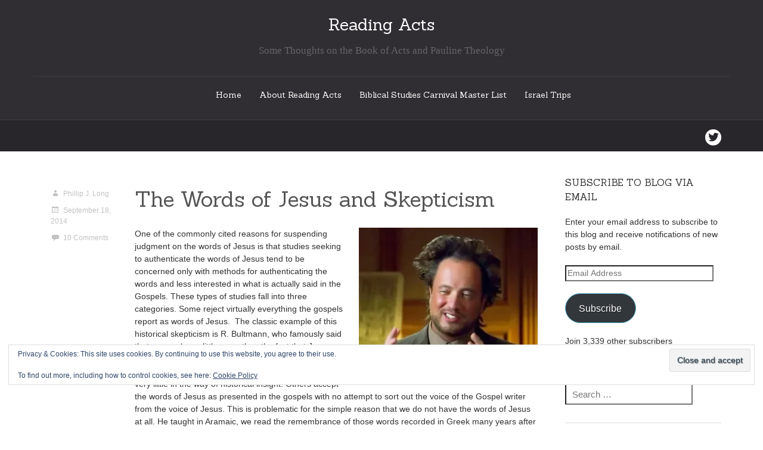

--- FILE ---
content_type: text/html; charset=UTF-8
request_url: https://readingacts.com/2014/09/18/the-words-of-jesus-and-skepticism/
body_size: 26553
content:
<!DOCTYPE html><html lang="en-US"><head><meta charset="UTF-8"><meta name="viewport" content="width=device-width"><title>The Words of Jesus and Skepticism - Reading Acts</title><link rel="stylesheet" href="https://readingacts.com/wp-content/cache/min/1/30e9e2175a1651bcf8144915a857119c.css" media="all" data-minify="1" /><link rel="profile" href="http://gmpg.org/xfn/11"><link rel="pingback" href="https://readingacts.com/xmlrpc.php"> <!--[if lt IE 9]> <script src="https://readingacts.com/wp-content/themes/delight/js/respond.js"></script> <script src="https://readingacts.com/wp-content/themes/delight/js/html5shiv.js"></script> <![endif]--><meta name='robots' content='index, follow, max-image-preview:large, max-snippet:-1, max-video-preview:-1' /><meta name="google-site-verification" content="&lt;meta name=&quot;google-site-verification&quot; content=&quot;SCNTBDdDoQ1p0D29CPEfwJhzJw2Yeub3k5bVNtIr90o&quot; /&gt;" /><meta name="google-site-verification" content="aJKOZKk4S3NsNzYMWANEfQyNpEzc9DPkYeiMqMZSMVE" /><meta name="msvalidate.01" content="E995F6BE72E33F0D282AE4804B8D938E" /><meta name="p:domain_verify" content="MrOG0otvESV04Dj-Qa9OHchmJ5w" /><meta name="yandex-verification" content="5a24e42f2c8d921c" /><link rel="canonical" href="https://readingacts.com/2014/09/18/the-words-of-jesus-and-skepticism/" /><meta property="og:locale" content="en_US" /><meta property="og:type" content="article" /><meta property="og:title" content="The Words of Jesus and Skepticism - Reading Acts" /><meta property="og:description" content="One of the commonly cited reasons for suspending judgment on the words of Jesus is that studies seeking to authenticate the words of Jesus tend to be concerned only with methods for authenticating the words and less interested in what is actually said in the Gospels. These types of studies fall into three categories. Some [&hellip;]" /><meta property="og:url" content="https://readingacts.com/2014/09/18/the-words-of-jesus-and-skepticism/" /><meta property="og:site_name" content="Reading Acts" /><meta property="article:publisher" content="https://www.facebook.com/Plong42/" /><meta property="article:author" content="https://www.facebook.com/Plong42/" /><meta property="article:published_time" content="2014-09-18T19:22:33+00:00" /><meta property="og:image" content="http://readingacts.com/wp-content/uploads/2014/09/authenticity1.jpg?w=300" /><meta name="author" content="Phillip J. Long" /><meta name="twitter:card" content="summary_large_image" /><meta name="twitter:creator" content="@Plong42" /><meta name="twitter:site" content="@Plong42" /><meta name="twitter:label1" content="Written by" /><meta name="twitter:data1" content="Phillip J. Long" /><meta name="twitter:label2" content="Est. reading time" /><meta name="twitter:data2" content="2 minutes" /> <script type="application/ld+json" class="yoast-schema-graph">{"@context":"https://schema.org","@graph":[{"@type":"Article","@id":"https://readingacts.com/2014/09/18/the-words-of-jesus-and-skepticism/#article","isPartOf":{"@id":"https://readingacts.com/2014/09/18/the-words-of-jesus-and-skepticism/"},"author":{"name":"Phillip J. Long","@id":"https://readingacts.com/#/schema/person/c02fe5f7dbcf3a4a777e9d510b91a181"},"headline":"The Words of Jesus and Skepticism","datePublished":"2014-09-18T19:22:33+00:00","mainEntityOfPage":{"@id":"https://readingacts.com/2014/09/18/the-words-of-jesus-and-skepticism/"},"wordCount":442,"commentCount":10,"publisher":{"@id":"https://readingacts.com/#/schema/person/c02fe5f7dbcf3a4a777e9d510b91a181"},"image":{"@id":"https://readingacts.com/2014/09/18/the-words-of-jesus-and-skepticism/#primaryimage"},"thumbnailUrl":"http://readingacts.com/wp-content/uploads/2014/09/authenticity1.jpg?w=300","keywords":["Genre","Gospels","Historical Criticism","Historical Jesus","Jesus","Jesus Seminar","Synoptic Gospels"],"articleSection":["Gospels","Historical Jesus"],"inLanguage":"en-US","potentialAction":[{"@type":"CommentAction","name":"Comment","target":["https://readingacts.com/2014/09/18/the-words-of-jesus-and-skepticism/#respond"]}]},{"@type":"WebPage","@id":"https://readingacts.com/2014/09/18/the-words-of-jesus-and-skepticism/","url":"https://readingacts.com/2014/09/18/the-words-of-jesus-and-skepticism/","name":"The Words of Jesus and Skepticism - Reading Acts","isPartOf":{"@id":"https://readingacts.com/#website"},"primaryImageOfPage":{"@id":"https://readingacts.com/2014/09/18/the-words-of-jesus-and-skepticism/#primaryimage"},"image":{"@id":"https://readingacts.com/2014/09/18/the-words-of-jesus-and-skepticism/#primaryimage"},"thumbnailUrl":"http://readingacts.com/wp-content/uploads/2014/09/authenticity1.jpg?w=300","datePublished":"2014-09-18T19:22:33+00:00","breadcrumb":{"@id":"https://readingacts.com/2014/09/18/the-words-of-jesus-and-skepticism/#breadcrumb"},"inLanguage":"en-US","potentialAction":[{"@type":"ReadAction","target":["https://readingacts.com/2014/09/18/the-words-of-jesus-and-skepticism/"]}]},{"@type":"ImageObject","inLanguage":"en-US","@id":"https://readingacts.com/2014/09/18/the-words-of-jesus-and-skepticism/#primaryimage","url":"http://readingacts.com/wp-content/uploads/2014/09/authenticity1.jpg?w=300","contentUrl":"http://readingacts.com/wp-content/uploads/2014/09/authenticity1.jpg?w=300"},{"@type":"BreadcrumbList","@id":"https://readingacts.com/2014/09/18/the-words-of-jesus-and-skepticism/#breadcrumb","itemListElement":[{"@type":"ListItem","position":1,"name":"Home","item":"https://readingacts.com/"},{"@type":"ListItem","position":2,"name":"The Words of Jesus and Skepticism"}]},{"@type":"WebSite","@id":"https://readingacts.com/#website","url":"https://readingacts.com/","name":"Reading Acts","description":"Some Thoughts on the Book of Acts and Pauline Theology","publisher":{"@id":"https://readingacts.com/#/schema/person/c02fe5f7dbcf3a4a777e9d510b91a181"},"potentialAction":[{"@type":"SearchAction","target":{"@type":"EntryPoint","urlTemplate":"https://readingacts.com/?s={search_term_string}"},"query-input":{"@type":"PropertyValueSpecification","valueRequired":true,"valueName":"search_term_string"}}],"inLanguage":"en-US"},{"@type":["Person","Organization"],"@id":"https://readingacts.com/#/schema/person/c02fe5f7dbcf3a4a777e9d510b91a181","name":"Phillip J. Long","image":{"@type":"ImageObject","inLanguage":"en-US","@id":"https://readingacts.com/#/schema/person/image/","url":"https://readingacts.com/wp-content/uploads/2021/11/Me-Teaching.jpg","contentUrl":"https://readingacts.com/wp-content/uploads/2021/11/Me-Teaching.jpg","width":612,"height":612,"caption":"Phillip J. Long"},"logo":{"@id":"https://readingacts.com/#/schema/person/image/"},"description":"I read books, drink strong coffee, and listen to excellent music, often at the same time.","sameAs":["http://readingacts.com/","https://www.facebook.com/Plong42/","https://www.instagram.com/plong42/","https://www.linkedin.com/in/phillip-long-9a9038b/","https://www.pinterest.com/plong42/","https://x.com/Plong42"]}]}</script> <link rel='dns-prefetch' href='//stats.wp.com' /><link rel='dns-prefetch' href='//fonts-api.wp.com' /><link rel='dns-prefetch' href='//widgets.wp.com' /><link rel='dns-prefetch' href='//jetpack.wordpress.com' /><link rel='dns-prefetch' href='//s0.wp.com' /><link rel='dns-prefetch' href='//public-api.wordpress.com' /><link rel='dns-prefetch' href='//0.gravatar.com' /><link rel='dns-prefetch' href='//1.gravatar.com' /><link rel='dns-prefetch' href='//2.gravatar.com' /><link rel='preconnect' href='//i0.wp.com' /><link rel='preconnect' href='//c0.wp.com' /><link href='https://ajax.googleapis.com' rel='preconnect' /><link href='https://fonts.googleapis.com' rel='preconnect' /><link rel="alternate" type="application/rss+xml" title="Reading Acts &raquo; Feed" href="https://readingacts.com/feed/" /><link rel="alternate" type="application/rss+xml" title="Reading Acts &raquo; Comments Feed" href="https://readingacts.com/comments/feed/" /><link rel="alternate" type="application/rss+xml" title="Reading Acts &raquo; The Words of Jesus and Skepticism Comments Feed" href="https://readingacts.com/2014/09/18/the-words-of-jesus-and-skepticism/feed/" /><link rel="alternate" title="oEmbed (JSON)" type="application/json+oembed" href="https://readingacts.com/wp-json/oembed/1.0/embed?url=https%3A%2F%2Freadingacts.com%2F2014%2F09%2F18%2Fthe-words-of-jesus-and-skepticism%2F" /><link rel="alternate" title="oEmbed (XML)" type="text/xml+oembed" href="https://readingacts.com/wp-json/oembed/1.0/embed?url=https%3A%2F%2Freadingacts.com%2F2014%2F09%2F18%2Fthe-words-of-jesus-and-skepticism%2F&#038;format=xml" /><style id='wp-img-auto-sizes-contain-inline-css' type='text/css'>img:is([sizes=auto i],[sizes^="auto," i]){contain-intrinsic-size:3000px 1500px}
/*# sourceURL=wp-img-auto-sizes-contain-inline-css */</style><style id='wp-emoji-styles-inline-css' type='text/css'>img.wp-smiley, img.emoji {
		display: inline !important;
		border: none !important;
		box-shadow: none !important;
		height: 1em !important;
		width: 1em !important;
		margin: 0 0.07em !important;
		vertical-align: -0.1em !important;
		background: none !important;
		padding: 0 !important;
	}
/*# sourceURL=wp-emoji-styles-inline-css */</style><style id='wp-block-library-inline-css' type='text/css'>:root{--wp-block-synced-color:#7a00df;--wp-block-synced-color--rgb:122,0,223;--wp-bound-block-color:var(--wp-block-synced-color);--wp-editor-canvas-background:#ddd;--wp-admin-theme-color:#007cba;--wp-admin-theme-color--rgb:0,124,186;--wp-admin-theme-color-darker-10:#006ba1;--wp-admin-theme-color-darker-10--rgb:0,107,160.5;--wp-admin-theme-color-darker-20:#005a87;--wp-admin-theme-color-darker-20--rgb:0,90,135;--wp-admin-border-width-focus:2px}@media (min-resolution:192dpi){:root{--wp-admin-border-width-focus:1.5px}}.wp-element-button{cursor:pointer}:root .has-very-light-gray-background-color{background-color:#eee}:root .has-very-dark-gray-background-color{background-color:#313131}:root .has-very-light-gray-color{color:#eee}:root .has-very-dark-gray-color{color:#313131}:root .has-vivid-green-cyan-to-vivid-cyan-blue-gradient-background{background:linear-gradient(135deg,#00d084,#0693e3)}:root .has-purple-crush-gradient-background{background:linear-gradient(135deg,#34e2e4,#4721fb 50%,#ab1dfe)}:root .has-hazy-dawn-gradient-background{background:linear-gradient(135deg,#faaca8,#dad0ec)}:root .has-subdued-olive-gradient-background{background:linear-gradient(135deg,#fafae1,#67a671)}:root .has-atomic-cream-gradient-background{background:linear-gradient(135deg,#fdd79a,#004a59)}:root .has-nightshade-gradient-background{background:linear-gradient(135deg,#330968,#31cdcf)}:root .has-midnight-gradient-background{background:linear-gradient(135deg,#020381,#2874fc)}:root{--wp--preset--font-size--normal:16px;--wp--preset--font-size--huge:42px}.has-regular-font-size{font-size:1em}.has-larger-font-size{font-size:2.625em}.has-normal-font-size{font-size:var(--wp--preset--font-size--normal)}.has-huge-font-size{font-size:var(--wp--preset--font-size--huge)}.has-text-align-center{text-align:center}.has-text-align-left{text-align:left}.has-text-align-right{text-align:right}.has-fit-text{white-space:nowrap!important}#end-resizable-editor-section{display:none}.aligncenter{clear:both}.items-justified-left{justify-content:flex-start}.items-justified-center{justify-content:center}.items-justified-right{justify-content:flex-end}.items-justified-space-between{justify-content:space-between}.screen-reader-text{border:0;clip-path:inset(50%);height:1px;margin:-1px;overflow:hidden;padding:0;position:absolute;width:1px;word-wrap:normal!important}.screen-reader-text:focus{background-color:#ddd;clip-path:none;color:#444;display:block;font-size:1em;height:auto;left:5px;line-height:normal;padding:15px 23px 14px;text-decoration:none;top:5px;width:auto;z-index:100000}html :where(.has-border-color){border-style:solid}html :where([style*=border-top-color]){border-top-style:solid}html :where([style*=border-right-color]){border-right-style:solid}html :where([style*=border-bottom-color]){border-bottom-style:solid}html :where([style*=border-left-color]){border-left-style:solid}html :where([style*=border-width]){border-style:solid}html :where([style*=border-top-width]){border-top-style:solid}html :where([style*=border-right-width]){border-right-style:solid}html :where([style*=border-bottom-width]){border-bottom-style:solid}html :where([style*=border-left-width]){border-left-style:solid}html :where(img[class*=wp-image-]){height:auto;max-width:100%}:where(figure){margin:0 0 1em}html :where(.is-position-sticky){--wp-admin--admin-bar--position-offset:var(--wp-admin--admin-bar--height,0px)}@media screen and (max-width:600px){html :where(.is-position-sticky){--wp-admin--admin-bar--position-offset:0px}}
.has-text-align-justify{text-align:justify;}

/*# sourceURL=wp-block-library-inline-css */</style><style id='wp-block-paragraph-inline-css' type='text/css'>.is-small-text{font-size:.875em}.is-regular-text{font-size:1em}.is-large-text{font-size:2.25em}.is-larger-text{font-size:3em}.has-drop-cap:not(:focus):first-letter{float:left;font-size:8.4em;font-style:normal;font-weight:100;line-height:.68;margin:.05em .1em 0 0;text-transform:uppercase}body.rtl .has-drop-cap:not(:focus):first-letter{float:none;margin-left:.1em}p.has-drop-cap.has-background{overflow:hidden}:root :where(p.has-background){padding:1.25em 2.375em}:where(p.has-text-color:not(.has-link-color)) a{color:inherit}p.has-text-align-left[style*="writing-mode:vertical-lr"],p.has-text-align-right[style*="writing-mode:vertical-rl"]{rotate:180deg}
/*# sourceURL=https://c0.wp.com/c/6.9/wp-includes/blocks/paragraph/style.min.css */</style><style id='global-styles-inline-css' type='text/css'>:root{--wp--preset--aspect-ratio--square: 1;--wp--preset--aspect-ratio--4-3: 4/3;--wp--preset--aspect-ratio--3-4: 3/4;--wp--preset--aspect-ratio--3-2: 3/2;--wp--preset--aspect-ratio--2-3: 2/3;--wp--preset--aspect-ratio--16-9: 16/9;--wp--preset--aspect-ratio--9-16: 9/16;--wp--preset--color--black: #000000;--wp--preset--color--cyan-bluish-gray: #abb8c3;--wp--preset--color--white: #ffffff;--wp--preset--color--pale-pink: #f78da7;--wp--preset--color--vivid-red: #cf2e2e;--wp--preset--color--luminous-vivid-orange: #ff6900;--wp--preset--color--luminous-vivid-amber: #fcb900;--wp--preset--color--light-green-cyan: #7bdcb5;--wp--preset--color--vivid-green-cyan: #00d084;--wp--preset--color--pale-cyan-blue: #8ed1fc;--wp--preset--color--vivid-cyan-blue: #0693e3;--wp--preset--color--vivid-purple: #9b51e0;--wp--preset--gradient--vivid-cyan-blue-to-vivid-purple: linear-gradient(135deg,rgb(6,147,227) 0%,rgb(155,81,224) 100%);--wp--preset--gradient--light-green-cyan-to-vivid-green-cyan: linear-gradient(135deg,rgb(122,220,180) 0%,rgb(0,208,130) 100%);--wp--preset--gradient--luminous-vivid-amber-to-luminous-vivid-orange: linear-gradient(135deg,rgb(252,185,0) 0%,rgb(255,105,0) 100%);--wp--preset--gradient--luminous-vivid-orange-to-vivid-red: linear-gradient(135deg,rgb(255,105,0) 0%,rgb(207,46,46) 100%);--wp--preset--gradient--very-light-gray-to-cyan-bluish-gray: linear-gradient(135deg,rgb(238,238,238) 0%,rgb(169,184,195) 100%);--wp--preset--gradient--cool-to-warm-spectrum: linear-gradient(135deg,rgb(74,234,220) 0%,rgb(151,120,209) 20%,rgb(207,42,186) 40%,rgb(238,44,130) 60%,rgb(251,105,98) 80%,rgb(254,248,76) 100%);--wp--preset--gradient--blush-light-purple: linear-gradient(135deg,rgb(255,206,236) 0%,rgb(152,150,240) 100%);--wp--preset--gradient--blush-bordeaux: linear-gradient(135deg,rgb(254,205,165) 0%,rgb(254,45,45) 50%,rgb(107,0,62) 100%);--wp--preset--gradient--luminous-dusk: linear-gradient(135deg,rgb(255,203,112) 0%,rgb(199,81,192) 50%,rgb(65,88,208) 100%);--wp--preset--gradient--pale-ocean: linear-gradient(135deg,rgb(255,245,203) 0%,rgb(182,227,212) 50%,rgb(51,167,181) 100%);--wp--preset--gradient--electric-grass: linear-gradient(135deg,rgb(202,248,128) 0%,rgb(113,206,126) 100%);--wp--preset--gradient--midnight: linear-gradient(135deg,rgb(2,3,129) 0%,rgb(40,116,252) 100%);--wp--preset--font-size--small: 13px;--wp--preset--font-size--medium: 20px;--wp--preset--font-size--large: 36px;--wp--preset--font-size--x-large: 42px;--wp--preset--font-family--albert-sans: 'Albert Sans', sans-serif;--wp--preset--font-family--alegreya: Alegreya, serif;--wp--preset--font-family--arvo: Arvo, serif;--wp--preset--font-family--bodoni-moda: 'Bodoni Moda', serif;--wp--preset--font-family--bricolage-grotesque: 'Bricolage Grotesque', sans-serif;--wp--preset--font-family--cabin: Cabin, sans-serif;--wp--preset--font-family--chivo: Chivo, sans-serif;--wp--preset--font-family--commissioner: Commissioner, sans-serif;--wp--preset--font-family--cormorant: Cormorant, serif;--wp--preset--font-family--courier-prime: 'Courier Prime', monospace;--wp--preset--font-family--crimson-pro: 'Crimson Pro', serif;--wp--preset--font-family--dm-mono: 'DM Mono', monospace;--wp--preset--font-family--dm-sans: 'DM Sans', sans-serif;--wp--preset--font-family--dm-serif-display: 'DM Serif Display', serif;--wp--preset--font-family--domine: Domine, serif;--wp--preset--font-family--eb-garamond: 'EB Garamond', serif;--wp--preset--font-family--epilogue: Epilogue, sans-serif;--wp--preset--font-family--fahkwang: Fahkwang, sans-serif;--wp--preset--font-family--figtree: Figtree, sans-serif;--wp--preset--font-family--fira-sans: 'Fira Sans', sans-serif;--wp--preset--font-family--fjalla-one: 'Fjalla One', sans-serif;--wp--preset--font-family--fraunces: Fraunces, serif;--wp--preset--font-family--gabarito: Gabarito, system-ui;--wp--preset--font-family--ibm-plex-mono: 'IBM Plex Mono', monospace;--wp--preset--font-family--ibm-plex-sans: 'IBM Plex Sans', sans-serif;--wp--preset--font-family--ibarra-real-nova: 'Ibarra Real Nova', serif;--wp--preset--font-family--instrument-serif: 'Instrument Serif', serif;--wp--preset--font-family--inter: Inter, sans-serif;--wp--preset--font-family--josefin-sans: 'Josefin Sans', sans-serif;--wp--preset--font-family--jost: Jost, sans-serif;--wp--preset--font-family--libre-baskerville: 'Libre Baskerville', serif;--wp--preset--font-family--libre-franklin: 'Libre Franklin', sans-serif;--wp--preset--font-family--literata: Literata, serif;--wp--preset--font-family--lora: Lora, serif;--wp--preset--font-family--merriweather: Merriweather, serif;--wp--preset--font-family--montserrat: Montserrat, sans-serif;--wp--preset--font-family--newsreader: Newsreader, serif;--wp--preset--font-family--noto-sans-mono: 'Noto Sans Mono', sans-serif;--wp--preset--font-family--nunito: Nunito, sans-serif;--wp--preset--font-family--open-sans: 'Open Sans', sans-serif;--wp--preset--font-family--overpass: Overpass, sans-serif;--wp--preset--font-family--pt-serif: 'PT Serif', serif;--wp--preset--font-family--petrona: Petrona, serif;--wp--preset--font-family--piazzolla: Piazzolla, serif;--wp--preset--font-family--playfair-display: 'Playfair Display', serif;--wp--preset--font-family--plus-jakarta-sans: 'Plus Jakarta Sans', sans-serif;--wp--preset--font-family--poppins: Poppins, sans-serif;--wp--preset--font-family--raleway: Raleway, sans-serif;--wp--preset--font-family--roboto: Roboto, sans-serif;--wp--preset--font-family--roboto-slab: 'Roboto Slab', serif;--wp--preset--font-family--rubik: Rubik, sans-serif;--wp--preset--font-family--rufina: Rufina, serif;--wp--preset--font-family--sora: Sora, sans-serif;--wp--preset--font-family--source-sans-3: 'Source Sans 3', sans-serif;--wp--preset--font-family--source-serif-4: 'Source Serif 4', serif;--wp--preset--font-family--space-mono: 'Space Mono', monospace;--wp--preset--font-family--syne: Syne, sans-serif;--wp--preset--font-family--texturina: Texturina, serif;--wp--preset--font-family--urbanist: Urbanist, sans-serif;--wp--preset--font-family--work-sans: 'Work Sans', sans-serif;--wp--preset--spacing--20: 0.44rem;--wp--preset--spacing--30: 0.67rem;--wp--preset--spacing--40: 1rem;--wp--preset--spacing--50: 1.5rem;--wp--preset--spacing--60: 2.25rem;--wp--preset--spacing--70: 3.38rem;--wp--preset--spacing--80: 5.06rem;--wp--preset--shadow--natural: 6px 6px 9px rgba(0, 0, 0, 0.2);--wp--preset--shadow--deep: 12px 12px 50px rgba(0, 0, 0, 0.4);--wp--preset--shadow--sharp: 6px 6px 0px rgba(0, 0, 0, 0.2);--wp--preset--shadow--outlined: 6px 6px 0px -3px rgb(255, 255, 255), 6px 6px rgb(0, 0, 0);--wp--preset--shadow--crisp: 6px 6px 0px rgb(0, 0, 0);}:where(.is-layout-flex){gap: 0.5em;}:where(.is-layout-grid){gap: 0.5em;}body .is-layout-flex{display: flex;}.is-layout-flex{flex-wrap: wrap;align-items: center;}.is-layout-flex > :is(*, div){margin: 0;}body .is-layout-grid{display: grid;}.is-layout-grid > :is(*, div){margin: 0;}:where(.wp-block-columns.is-layout-flex){gap: 2em;}:where(.wp-block-columns.is-layout-grid){gap: 2em;}:where(.wp-block-post-template.is-layout-flex){gap: 1.25em;}:where(.wp-block-post-template.is-layout-grid){gap: 1.25em;}.has-black-color{color: var(--wp--preset--color--black) !important;}.has-cyan-bluish-gray-color{color: var(--wp--preset--color--cyan-bluish-gray) !important;}.has-white-color{color: var(--wp--preset--color--white) !important;}.has-pale-pink-color{color: var(--wp--preset--color--pale-pink) !important;}.has-vivid-red-color{color: var(--wp--preset--color--vivid-red) !important;}.has-luminous-vivid-orange-color{color: var(--wp--preset--color--luminous-vivid-orange) !important;}.has-luminous-vivid-amber-color{color: var(--wp--preset--color--luminous-vivid-amber) !important;}.has-light-green-cyan-color{color: var(--wp--preset--color--light-green-cyan) !important;}.has-vivid-green-cyan-color{color: var(--wp--preset--color--vivid-green-cyan) !important;}.has-pale-cyan-blue-color{color: var(--wp--preset--color--pale-cyan-blue) !important;}.has-vivid-cyan-blue-color{color: var(--wp--preset--color--vivid-cyan-blue) !important;}.has-vivid-purple-color{color: var(--wp--preset--color--vivid-purple) !important;}.has-black-background-color{background-color: var(--wp--preset--color--black) !important;}.has-cyan-bluish-gray-background-color{background-color: var(--wp--preset--color--cyan-bluish-gray) !important;}.has-white-background-color{background-color: var(--wp--preset--color--white) !important;}.has-pale-pink-background-color{background-color: var(--wp--preset--color--pale-pink) !important;}.has-vivid-red-background-color{background-color: var(--wp--preset--color--vivid-red) !important;}.has-luminous-vivid-orange-background-color{background-color: var(--wp--preset--color--luminous-vivid-orange) !important;}.has-luminous-vivid-amber-background-color{background-color: var(--wp--preset--color--luminous-vivid-amber) !important;}.has-light-green-cyan-background-color{background-color: var(--wp--preset--color--light-green-cyan) !important;}.has-vivid-green-cyan-background-color{background-color: var(--wp--preset--color--vivid-green-cyan) !important;}.has-pale-cyan-blue-background-color{background-color: var(--wp--preset--color--pale-cyan-blue) !important;}.has-vivid-cyan-blue-background-color{background-color: var(--wp--preset--color--vivid-cyan-blue) !important;}.has-vivid-purple-background-color{background-color: var(--wp--preset--color--vivid-purple) !important;}.has-black-border-color{border-color: var(--wp--preset--color--black) !important;}.has-cyan-bluish-gray-border-color{border-color: var(--wp--preset--color--cyan-bluish-gray) !important;}.has-white-border-color{border-color: var(--wp--preset--color--white) !important;}.has-pale-pink-border-color{border-color: var(--wp--preset--color--pale-pink) !important;}.has-vivid-red-border-color{border-color: var(--wp--preset--color--vivid-red) !important;}.has-luminous-vivid-orange-border-color{border-color: var(--wp--preset--color--luminous-vivid-orange) !important;}.has-luminous-vivid-amber-border-color{border-color: var(--wp--preset--color--luminous-vivid-amber) !important;}.has-light-green-cyan-border-color{border-color: var(--wp--preset--color--light-green-cyan) !important;}.has-vivid-green-cyan-border-color{border-color: var(--wp--preset--color--vivid-green-cyan) !important;}.has-pale-cyan-blue-border-color{border-color: var(--wp--preset--color--pale-cyan-blue) !important;}.has-vivid-cyan-blue-border-color{border-color: var(--wp--preset--color--vivid-cyan-blue) !important;}.has-vivid-purple-border-color{border-color: var(--wp--preset--color--vivid-purple) !important;}.has-vivid-cyan-blue-to-vivid-purple-gradient-background{background: var(--wp--preset--gradient--vivid-cyan-blue-to-vivid-purple) !important;}.has-light-green-cyan-to-vivid-green-cyan-gradient-background{background: var(--wp--preset--gradient--light-green-cyan-to-vivid-green-cyan) !important;}.has-luminous-vivid-amber-to-luminous-vivid-orange-gradient-background{background: var(--wp--preset--gradient--luminous-vivid-amber-to-luminous-vivid-orange) !important;}.has-luminous-vivid-orange-to-vivid-red-gradient-background{background: var(--wp--preset--gradient--luminous-vivid-orange-to-vivid-red) !important;}.has-very-light-gray-to-cyan-bluish-gray-gradient-background{background: var(--wp--preset--gradient--very-light-gray-to-cyan-bluish-gray) !important;}.has-cool-to-warm-spectrum-gradient-background{background: var(--wp--preset--gradient--cool-to-warm-spectrum) !important;}.has-blush-light-purple-gradient-background{background: var(--wp--preset--gradient--blush-light-purple) !important;}.has-blush-bordeaux-gradient-background{background: var(--wp--preset--gradient--blush-bordeaux) !important;}.has-luminous-dusk-gradient-background{background: var(--wp--preset--gradient--luminous-dusk) !important;}.has-pale-ocean-gradient-background{background: var(--wp--preset--gradient--pale-ocean) !important;}.has-electric-grass-gradient-background{background: var(--wp--preset--gradient--electric-grass) !important;}.has-midnight-gradient-background{background: var(--wp--preset--gradient--midnight) !important;}.has-small-font-size{font-size: var(--wp--preset--font-size--small) !important;}.has-medium-font-size{font-size: var(--wp--preset--font-size--medium) !important;}.has-large-font-size{font-size: var(--wp--preset--font-size--large) !important;}.has-x-large-font-size{font-size: var(--wp--preset--font-size--x-large) !important;}.has-albert-sans-font-family{font-family: var(--wp--preset--font-family--albert-sans) !important;}.has-alegreya-font-family{font-family: var(--wp--preset--font-family--alegreya) !important;}.has-arvo-font-family{font-family: var(--wp--preset--font-family--arvo) !important;}.has-bodoni-moda-font-family{font-family: var(--wp--preset--font-family--bodoni-moda) !important;}.has-bricolage-grotesque-font-family{font-family: var(--wp--preset--font-family--bricolage-grotesque) !important;}.has-cabin-font-family{font-family: var(--wp--preset--font-family--cabin) !important;}.has-chivo-font-family{font-family: var(--wp--preset--font-family--chivo) !important;}.has-commissioner-font-family{font-family: var(--wp--preset--font-family--commissioner) !important;}.has-cormorant-font-family{font-family: var(--wp--preset--font-family--cormorant) !important;}.has-courier-prime-font-family{font-family: var(--wp--preset--font-family--courier-prime) !important;}.has-crimson-pro-font-family{font-family: var(--wp--preset--font-family--crimson-pro) !important;}.has-dm-mono-font-family{font-family: var(--wp--preset--font-family--dm-mono) !important;}.has-dm-sans-font-family{font-family: var(--wp--preset--font-family--dm-sans) !important;}.has-dm-serif-display-font-family{font-family: var(--wp--preset--font-family--dm-serif-display) !important;}.has-domine-font-family{font-family: var(--wp--preset--font-family--domine) !important;}.has-eb-garamond-font-family{font-family: var(--wp--preset--font-family--eb-garamond) !important;}.has-epilogue-font-family{font-family: var(--wp--preset--font-family--epilogue) !important;}.has-fahkwang-font-family{font-family: var(--wp--preset--font-family--fahkwang) !important;}.has-figtree-font-family{font-family: var(--wp--preset--font-family--figtree) !important;}.has-fira-sans-font-family{font-family: var(--wp--preset--font-family--fira-sans) !important;}.has-fjalla-one-font-family{font-family: var(--wp--preset--font-family--fjalla-one) !important;}.has-fraunces-font-family{font-family: var(--wp--preset--font-family--fraunces) !important;}.has-gabarito-font-family{font-family: var(--wp--preset--font-family--gabarito) !important;}.has-ibm-plex-mono-font-family{font-family: var(--wp--preset--font-family--ibm-plex-mono) !important;}.has-ibm-plex-sans-font-family{font-family: var(--wp--preset--font-family--ibm-plex-sans) !important;}.has-ibarra-real-nova-font-family{font-family: var(--wp--preset--font-family--ibarra-real-nova) !important;}.has-instrument-serif-font-family{font-family: var(--wp--preset--font-family--instrument-serif) !important;}.has-inter-font-family{font-family: var(--wp--preset--font-family--inter) !important;}.has-josefin-sans-font-family{font-family: var(--wp--preset--font-family--josefin-sans) !important;}.has-jost-font-family{font-family: var(--wp--preset--font-family--jost) !important;}.has-libre-baskerville-font-family{font-family: var(--wp--preset--font-family--libre-baskerville) !important;}.has-libre-franklin-font-family{font-family: var(--wp--preset--font-family--libre-franklin) !important;}.has-literata-font-family{font-family: var(--wp--preset--font-family--literata) !important;}.has-lora-font-family{font-family: var(--wp--preset--font-family--lora) !important;}.has-merriweather-font-family{font-family: var(--wp--preset--font-family--merriweather) !important;}.has-montserrat-font-family{font-family: var(--wp--preset--font-family--montserrat) !important;}.has-newsreader-font-family{font-family: var(--wp--preset--font-family--newsreader) !important;}.has-noto-sans-mono-font-family{font-family: var(--wp--preset--font-family--noto-sans-mono) !important;}.has-nunito-font-family{font-family: var(--wp--preset--font-family--nunito) !important;}.has-open-sans-font-family{font-family: var(--wp--preset--font-family--open-sans) !important;}.has-overpass-font-family{font-family: var(--wp--preset--font-family--overpass) !important;}.has-pt-serif-font-family{font-family: var(--wp--preset--font-family--pt-serif) !important;}.has-petrona-font-family{font-family: var(--wp--preset--font-family--petrona) !important;}.has-piazzolla-font-family{font-family: var(--wp--preset--font-family--piazzolla) !important;}.has-playfair-display-font-family{font-family: var(--wp--preset--font-family--playfair-display) !important;}.has-plus-jakarta-sans-font-family{font-family: var(--wp--preset--font-family--plus-jakarta-sans) !important;}.has-poppins-font-family{font-family: var(--wp--preset--font-family--poppins) !important;}.has-raleway-font-family{font-family: var(--wp--preset--font-family--raleway) !important;}.has-roboto-font-family{font-family: var(--wp--preset--font-family--roboto) !important;}.has-roboto-slab-font-family{font-family: var(--wp--preset--font-family--roboto-slab) !important;}.has-rubik-font-family{font-family: var(--wp--preset--font-family--rubik) !important;}.has-rufina-font-family{font-family: var(--wp--preset--font-family--rufina) !important;}.has-sora-font-family{font-family: var(--wp--preset--font-family--sora) !important;}.has-source-sans-3-font-family{font-family: var(--wp--preset--font-family--source-sans-3) !important;}.has-source-serif-4-font-family{font-family: var(--wp--preset--font-family--source-serif-4) !important;}.has-space-mono-font-family{font-family: var(--wp--preset--font-family--space-mono) !important;}.has-syne-font-family{font-family: var(--wp--preset--font-family--syne) !important;}.has-texturina-font-family{font-family: var(--wp--preset--font-family--texturina) !important;}.has-urbanist-font-family{font-family: var(--wp--preset--font-family--urbanist) !important;}.has-work-sans-font-family{font-family: var(--wp--preset--font-family--work-sans) !important;}
/*# sourceURL=global-styles-inline-css */</style><style id='classic-theme-styles-inline-css' type='text/css'>/*! This file is auto-generated */
.wp-block-button__link{color:#fff;background-color:#32373c;border-radius:9999px;box-shadow:none;text-decoration:none;padding:calc(.667em + 2px) calc(1.333em + 2px);font-size:1.125em}.wp-block-file__button{background:#32373c;color:#fff;text-decoration:none}
/*# sourceURL=/wp-includes/css/classic-themes.min.css */</style><link rel='stylesheet' id='delight-sanchez-css' href='https://fonts-api.wp.com/css?family=Sanchez&#038;ver=6.9' type='text/css' media='all' /><style id='jetpack-global-styles-frontend-style-inline-css' type='text/css'>:root { --font-headings: unset; --font-base: unset; --font-headings-default: -apple-system,BlinkMacSystemFont,"Segoe UI",Roboto,Oxygen-Sans,Ubuntu,Cantarell,"Helvetica Neue",sans-serif; --font-base-default: -apple-system,BlinkMacSystemFont,"Segoe UI",Roboto,Oxygen-Sans,Ubuntu,Cantarell,"Helvetica Neue",sans-serif;}
/*# sourceURL=jetpack-global-styles-frontend-style-inline-css */</style> <script type="text/javascript" src="https://c0.wp.com/c/6.9/wp-includes/js/jquery/jquery.min.js" id="jquery-core-js" defer></script> <link rel="https://api.w.org/" href="https://readingacts.com/wp-json/" /><link rel="alternate" title="JSON" type="application/json" href="https://readingacts.com/wp-json/wp/v2/posts/9190" /><link rel="EditURI" type="application/rsd+xml" title="RSD" href="https://readingacts.com/xmlrpc.php?rsd" /><link rel='shortlink' href='https://wp.me/pjGbY-2oe' /><style>img#wpstats{display:none}</style><link rel="icon" href="https://s0.wp.com/i/webclip.png" sizes="32x32" /><link rel="icon" href="https://s0.wp.com/i/webclip.png" sizes="192x192" /><link rel="apple-touch-icon" href="https://s0.wp.com/i/webclip.png" /><meta name="msapplication-TileImage" content="https://s0.wp.com/i/webclip.png" /> <noscript><style id="rocket-lazyload-nojs-css">.rll-youtube-player, [data-lazy-src]{display:none !important;}</style></noscript></head><body class="wp-singular post-template-default single single-post postid-9190 single-format-standard wp-theme-delight"><div id="page" class="hfeed site"><header id="masthead" class="site-header" role="banner"><div id="site_branding_container" class="container"> <a href="https://readingacts.com/" title="Reading Acts"rel="home"><div class="site-branding"><div class="row"><h2 class="site-title">Reading Acts</h2><h3 class="site-description">Some Thoughts on the Book of Acts and Pauline Theology</h3></div></div> </a></div><div id="main_navigation_container" class="container"><div class="row"><div class="xs-col-12"><nav id="site_navigation" role="navigation"><div id="xs_menu_button" class="s-show"><a href="#" id="menu_button" class="genericon genericon-menu"> </a></div><div class="screen-reader-text skip-link"><a href="#content" title="Skip to content">Skip to content</a></div><div class="menu"><ul><li ><a href="https://readingacts.com/">Home</a></li><li class="page_item page-item-2"><a href="https://readingacts.com/about/">About Reading Acts</a></li><li class="page_item page-item-18374"><a href="https://readingacts.com/biblical-studies-carnival-master-list/">Biblical Studies Carnival Master List</a></li><li class="page_item page-item-2061"><a href="https://readingacts.com/israel-trips/">Israel Trips</a></li></ul></div></nav></div></div></div><div id="contact_bar_container"><div class="container"><div class="row"><div class="contact-bar"><div class="xs-col-12 m-col-8"><ul class="contact-details"><li class="phone-number"><div class="contact-item"></div></li><li class="address"><div class="contact-item"></div></li><li class="email"><div class="contact-item"><a href="mailto:" title="email address"></a></div></li></ul></div><div class="xs-col-12 m-col-4"><ul class="social-icons"><li class="delight-twitter"> <a href="http://twitter.com/Plong42"> <span class="genericon genericon-twitter">Twitter</span> </a></li></ul></div></div></div></div></div></header><div id="content" class="site-content container"><div class="row"><div class="s-col-9"><div id="primary" class="content-area"><main id="main" class="site-main" role="main"><article id="post-9190" class="post-9190 post type-post status-publish format-standard hentry category-gospels category-historical-jesus tag-genre tag-gospels tag-historical-criticism tag-historical-jesus tag-jesus tag-jesus-seminar tag-synoptic-gospels"><div class="article-container"><div class="row"><div class="xs-col-12"><div class="post-thumbnail"></div></div></div><div class="row"><div class="xs-col-12 s-col-2"><aside class="entry-meta"><ul><li><span class="genericon genericon-user" alt="user"></span><span class="author vcard"><a class="url fn n" href="https://readingacts.com/author/plong42/" title="View all posts by Phillip J. Long">Phillip J. Long</a></span></li><li><span class="genericon genericon-month" alt="month"></span><span class="posted-on"><a href="https://readingacts.com/2014/09/18/the-words-of-jesus-and-skepticism/" title="2:22 pm" rel="bookmark"><time class="entry-date published" datetime="2014-09-18T14:22:33-05:00">September 18, 2014</time></a></span></li><li><span class="genericon genericon-comment" alt="comment"></span><span class="comments-link"><a href="https://readingacts.com/2014/09/18/the-words-of-jesus-and-skepticism/#comments" title="10 thoughts on &ldquo;The Words of Jesus and Skepticism&rdquo;">10 Comments</a></span></li></ul></aside></div><div class="xs-col-12 s-col-10"><div class=" delight-content"><header class="entry-header"><h1 class="entry-title"><a href="https://readingacts.com/2014/09/18/the-words-of-jesus-and-skepticism/" rel="bookmark">The Words of Jesus and Skepticism</a></h1></header><div class="entry-content"><p><a href="https://i0.wp.com/readingacts.com/wp-content/uploads/2014/09/authenticity1.jpg?ssl=1"><img data-recalc-dims="1" fetchpriority="high" decoding="async" data-attachment-id="9194" data-permalink="https://readingacts.com/2014/09/18/the-words-of-jesus-and-skepticism/authenticity-2/#main" data-orig-file="https://i0.wp.com/readingacts.com/wp-content/uploads/2014/09/authenticity1.jpg?fit=490%2C428&amp;ssl=1" data-orig-size="490,428" data-comments-opened="1" data-image-meta="{&quot;aperture&quot;:&quot;0&quot;,&quot;credit&quot;:&quot;&quot;,&quot;camera&quot;:&quot;&quot;,&quot;caption&quot;:&quot;&quot;,&quot;created_timestamp&quot;:&quot;0&quot;,&quot;copyright&quot;:&quot;&quot;,&quot;focal_length&quot;:&quot;0&quot;,&quot;iso&quot;:&quot;0&quot;,&quot;shutter_speed&quot;:&quot;0&quot;,&quot;title&quot;:&quot;&quot;,&quot;orientation&quot;:&quot;0&quot;}" data-image-title="Authenticity" data-image-description="" data-image-caption="" data-medium-file="https://i0.wp.com/readingacts.com/wp-content/uploads/2014/09/authenticity1.jpg?fit=300%2C262&amp;ssl=1" data-large-file="https://i0.wp.com/readingacts.com/wp-content/uploads/2014/09/authenticity1.jpg?fit=490%2C428&amp;ssl=1" class="alignright size-medium wp-image-9194" src="data:image/svg+xml,%3Csvg%20xmlns='http://www.w3.org/2000/svg'%20viewBox='0%200%20300%20262'%3E%3C/svg%3E" alt="Authenticity" width="300" height="262" data-lazy-src="https://i0.wp.com/readingacts.com/wp-content/uploads/2014/09/authenticity1.jpg?resize=300%2C262" /><noscript><img data-recalc-dims="1" fetchpriority="high" decoding="async" data-attachment-id="9194" data-permalink="https://readingacts.com/2014/09/18/the-words-of-jesus-and-skepticism/authenticity-2/#main" data-orig-file="https://i0.wp.com/readingacts.com/wp-content/uploads/2014/09/authenticity1.jpg?fit=490%2C428&amp;ssl=1" data-orig-size="490,428" data-comments-opened="1" data-image-meta="{&quot;aperture&quot;:&quot;0&quot;,&quot;credit&quot;:&quot;&quot;,&quot;camera&quot;:&quot;&quot;,&quot;caption&quot;:&quot;&quot;,&quot;created_timestamp&quot;:&quot;0&quot;,&quot;copyright&quot;:&quot;&quot;,&quot;focal_length&quot;:&quot;0&quot;,&quot;iso&quot;:&quot;0&quot;,&quot;shutter_speed&quot;:&quot;0&quot;,&quot;title&quot;:&quot;&quot;,&quot;orientation&quot;:&quot;0&quot;}" data-image-title="Authenticity" data-image-description="" data-image-caption="" data-medium-file="https://i0.wp.com/readingacts.com/wp-content/uploads/2014/09/authenticity1.jpg?fit=300%2C262&amp;ssl=1" data-large-file="https://i0.wp.com/readingacts.com/wp-content/uploads/2014/09/authenticity1.jpg?fit=490%2C428&amp;ssl=1" class="alignright size-medium wp-image-9194" src="https://i0.wp.com/readingacts.com/wp-content/uploads/2014/09/authenticity1.jpg?resize=300%2C262" alt="Authenticity" width="300" height="262" /></noscript></a>One of the commonly cited reasons for suspending judgment on the words of Jesus is that studies seeking to authenticate the words of Jesus tend to be concerned only with methods for authenticating the words and less interested in what is actually said in the Gospels. These types of studies fall into three categories. Some reject virtually everything the gospels report as words of Jesus.  The classic example of this historical skepticism is R. Bultmann, who famously said that we can know little more than the fact that Jesus lived and died. His “Jesus of History” and “Christ of Faith” dichotomy is not particularly helpful and yields very little in the way of historical insight. Others accept the words of Jesus as presented in the gospels with no attempt to sort out the voice of the Gospel writer from the voice of Jesus. This is problematic for the simple reason that we do not have the words of Jesus at all. He taught in Aramaic, we read the remembrance of those words recorded in Greek many years after they were first spoken.</p><p>Most scholars who work in the field of Historical Jesus research attempt to find a place between these two extremes.  This approach to the words of Jesus would use the tools of the scholarship to weigh sayings of Jesus less skeptically than the first group, but also less naively than the second. While it is obvious that we do not have the actual words of Jesus, we have access to the “voice of Jesus” as reported by the evangelists. In this view, various criteria of authenticity are favored over others, producing differing results. As is typically the case for middle positions, the skeptics find this approach to be inadequate (or worse, faith–based) and the conservative finds them too restrictive (or worse, liberal).</p><p>This is not to say that I am skeptical of the sayings of Jesus in the Synoptic Gospels. On the contrary, I am convinced that the Synoptic Gospels accurately record the “voice of Jesus.” The work of N. T. Wright, for example, attempts to read Jesus within the story of the Jewish people and treats the words of Jesus within that narrative world.  Similarly, J. D. G. Dunn argues that the synoptic traditions were shaped by an oral tradition repeatedly performed by disciples interested in what Jesus actually said or did.</p><p>Is it even necessary to argue for the authenticity of the Words of Jesus? What (if anything) is the benefit of using the criteria of authenticity when we study Jesus?</p><p>&nbsp;</p><p><strong>Bibliography:</strong> Excerpted from <em>Jesus the Bridegroom</em> (Eugene, Ore.: Pickwick, 2013).</p><div class='sharedaddy sd-block sd-like jetpack-likes-widget-wrapper jetpack-likes-widget-unloaded' id='like-post-wrapper-4690422-9190-696c391375bac' data-src='https://widgets.wp.com/likes/?ver=15.5-a.1#blog_id=4690422&amp;post_id=9190&amp;origin=readingacts.com&amp;obj_id=4690422-9190-696c391375bac' data-name='like-post-frame-4690422-9190-696c391375bac' data-title='Like or Reblog'><h3 class="sd-title">Like this:</h3><div class='likes-widget-placeholder post-likes-widget-placeholder' style='height: 55px;'><span class='button'><span>Like</span></span> <span class="loading">Loading...</span></div><span class='sd-text-color'></span><a class='sd-link-color'></a></div></div></div></div></div><footer class="row"><div class="xs-col-12"><div class="entry-meta clear"><div class="xs-col-12 s-col-10 col-sm-offset-2"><div class="footer-meta"> <span class="genericon genericon-category" alt="category"></span> <span class="cat-links"> <a href="https://readingacts.com/category/gospels/" rel="category tag">Gospels</a>, <a href="https://readingacts.com/category/historical-jesus/" rel="category tag">Historical Jesus</a> </span></div></div><div class="xs-col-12 s-col-10 col-sm-offset-2"><div class="footer-meta"> <span class="genericon genericon-tag" alt="tag"></span> <span class="tags-links"> <a href="https://readingacts.com/tag/genre/" rel="tag">Genre</a>, <a href="https://readingacts.com/tag/gospels/" rel="tag">Gospels</a>, <a href="https://readingacts.com/tag/historical-criticism/" rel="tag">Historical Criticism</a>, <a href="https://readingacts.com/tag/historical-jesus/" rel="tag">Historical Jesus</a>, <a href="https://readingacts.com/tag/jesus/" rel="tag">Jesus</a>, <a href="https://readingacts.com/tag/jesus-seminar/" rel="tag">Jesus Seminar</a>, <a href="https://readingacts.com/tag/synoptic-gospels/" rel="tag">Synoptic Gospels</a> </span></div></div></div></div></footer></div></article><nav role="navigation" id="nav-below" class="post-navigation"><h2 class="screen-reader-text">Post navigation</h2><div class="nav-previous"><a href="https://readingacts.com/2014/09/17/the-words-of-jesus-and-the-criteria-of-authenticity/" rel="prev"><span class="meta-nav">&larr;</span> The Words of Jesus and the Criteria of Authenticity</a></div><div class="nav-next"><a href="https://readingacts.com/2014/09/19/what-about-the-actions-of-jesus/" rel="next">What About the &#8220;Actions of Jesus&#8221;? <span class="meta-nav">&rarr;</span></a></div></nav><div id="comments" class="comments-area"><h2 class="comments-title"> 10 thoughts on &ldquo;<span>The Words of Jesus and Skepticism</span>&rdquo;</h2><ol class="comment-list"><li id="comment-14190" class="comment even thread-even depth-1"><article id="div-comment-14190" class="row"><div class="comment-body"><div class="xs-col-12 s-col-2"><footer class="comment-meta"><div class="avatar"></div><div class="comment-metadata entry-meta"><ul><li class="comment-author vcard"> <cite class="fn"><a href="http://gravatar.com/katelathrop" class="url" rel="ugc external nofollow">katelathrop</a></cite><li> <a href="https://readingacts.com/2014/09/18/the-words-of-jesus-and-skepticism/#comment-14190"> <time datetime="2014-09-18T15:44:12-05:00"> <span class="genericon genericon-month" alt="month"></span> <span>September 18, 2014</span> </time> </a></li></ul></div></footer></div><div class="xs-col-12 s-col-10"><div class="comment-content"><p>I do not think it is necessary to pursue the authenticity of the words of Jesus&#8230;however I think that it can be very beneficial for the Christian faith. Pursuing the authenticity of the Gospels allow Christians to have a more confident attitude within a theological debate. It provides us with evidence of a Historical Jesus&#8230;rather than a fabricated idea of Jesus who is a white man with long brown hair and wears a white robe with a baby blue sash. Understanding the authenticity of Jesus&#8217; words helps us to gain a realistic sense of Christianity. It can help Christians to push out hazy, fanciful ideas about the Gospel. Strauss discusses in his book &#8220;Four Portraits, One Savior&#8221;, the importance of eyewitness accounts and tradition. &#8220;Ancient peoples tended to have better memories than we have today, and the authority of oral tradition was considered to be as high as, and sometimes higher than, the authority of written sources&#8221; (Strauss, pg. 55). This is true. We know that the Gospel writers were credible, and that their sources were viable. Trusting in this, and putting your faith in God, helps us to overall trust the authenticity of the Gospel.</p><div class='jetpack-comment-likes-widget-wrapper jetpack-likes-widget-unloaded' id='like-comment-wrapper-4690422-14190-696c3913779de' data-src='https://widgets.wp.com/likes/#blog_id=4690422&amp;comment_id=14190&amp;origin=readingacts.com&amp;obj_id=4690422-14190-696c3913779de' data-name='like-comment-frame-4690422-14190-696c3913779de'><div class='likes-widget-placeholder comment-likes-widget-placeholder comment-likes'><span class='loading'>Loading...</span></div><div class='comment-likes-widget jetpack-likes-widget comment-likes'><span class='comment-like-feedback'></span><span class='sd-text-color'></span><a class='sd-link-color'></a></div></div></div></div><div class="reply"><a rel="nofollow" class="comment-reply-link" href="#comment-14190" data-commentid="14190" data-postid="9190" data-belowelement="div-comment-14190" data-respondelement="respond" data-replyto="Reply to katelathrop" aria-label="Reply to katelathrop">Reply</a></div></div></article></li><li id="comment-14194" class="comment odd alt thread-odd thread-alt depth-1"><article id="div-comment-14194" class="row"><div class="comment-body"><div class="xs-col-12 s-col-2"><footer class="comment-meta"><div class="avatar"></div><div class="comment-metadata entry-meta"><ul><li class="comment-author vcard"> <cite class="fn"><a href="http://danaewolf.wordpress.com" class="url" rel="ugc external nofollow">danaewolf</a></cite><li> <a href="https://readingacts.com/2014/09/18/the-words-of-jesus-and-skepticism/#comment-14194"> <time datetime="2014-09-18T18:28:06-05:00"> <span class="genericon genericon-month" alt="month"></span> <span>September 18, 2014</span> </time> </a></li></ul></div></footer></div><div class="xs-col-12 s-col-10"><div class="comment-content"><p>An intriguing debate, indeed! I suppose everyone has their own opinion on this subject, and I agree with what you said Kate &#8211; this kind of study being valuable to the Christian walk. However, it would be important, if not necessary, to argue for the authenticity of the Words of Jesus for those who do not believe in Jesus Christ.  People want the truth and people want proof.  Without it, for some, it will be hard to believe the Bible is real. By using the criteria scholars have established (on pages 360-361 of Strauss), it can help identify the authenticity of the Words of Christ. And yes, those scholars need to be careful which approach they use as, &#8220;they must be used with great caution and humility, since a scholar&#8217;s preconceptions concerning the historical Jesus can easily bias the result&#8221; (Strauss, 362).  But the benefit of this study is that it might help authenticate Christ&#8217;s Words for those who are wondering.  In correlation of 1 Timothy 2:4, &#8220;Who [God] desires all people to be saved and come to the knowledge of truth&#8221;</p><div class='jetpack-comment-likes-widget-wrapper jetpack-likes-widget-unloaded' id='like-comment-wrapper-4690422-14194-696c391377de9' data-src='https://widgets.wp.com/likes/#blog_id=4690422&amp;comment_id=14194&amp;origin=readingacts.com&amp;obj_id=4690422-14194-696c391377de9' data-name='like-comment-frame-4690422-14194-696c391377de9'><div class='likes-widget-placeholder comment-likes-widget-placeholder comment-likes'><span class='loading'>Loading...</span></div><div class='comment-likes-widget jetpack-likes-widget comment-likes'><span class='comment-like-feedback'></span><span class='sd-text-color'></span><a class='sd-link-color'></a></div></div></div></div><div class="reply"><a rel="nofollow" class="comment-reply-link" href="#comment-14194" data-commentid="14194" data-postid="9190" data-belowelement="div-comment-14194" data-respondelement="respond" data-replyto="Reply to danaewolf" aria-label="Reply to danaewolf">Reply</a></div></div></article></li><li id="comment-14195" class="comment even thread-even depth-1"><article id="div-comment-14195" class="row"><div class="comment-body"><div class="xs-col-12 s-col-2"><footer class="comment-meta"><div class="avatar"></div><div class="comment-metadata entry-meta"><ul><li class="comment-author vcard"> <cite class="fn">jakeschafer</cite><li> <a href="https://readingacts.com/2014/09/18/the-words-of-jesus-and-skepticism/#comment-14195"> <time datetime="2014-09-18T19:57:35-05:00"> <span class="genericon genericon-month" alt="month"></span> <span>September 18, 2014</span> </time> </a></li></ul></div></footer></div><div class="xs-col-12 s-col-10"><div class="comment-content"><p>The first of this two part question gets a no from me.  It’s not essential to argue for the authenticity of the words of Jesus.  Finding the authenticity of the words of Jesus is not needed to achieve a certain result or effect.  That is of course the definition of necessary.  In my opinion, the vast majority of people don’t think about this issue anymore.  I&#8217;ve only once outside this blog read an article about Jesus’s actual words.  It’s irreverent to what people are looking for today.  Even if the words weren&#8217;t authentic, (which I think they are) they are still genuine and filled with great morals.  The criteria of authenticity don’t make a lot of sense to me.  Our view of history itself has altered immensely in the last half century. I think most people are done thinking that history is a set of impartial facts that can be rebuilt. I think the post-modern attitude is that a lot of history can be interpreted.  The new age thing is that people can agree about certain events taking place, but the significance of the events will be considerably different.  To me, it’s bad logic to separate past events/sayings from the story contexts that gave them importance.  John 12:49 says “For I have not spoken on my own authority, but the Father who sent me has himself given me a commandment—what to say and what to speak.”  If God has this power, the Holy Spirit has the power to lead these writers and copiers to the exact words of Jesus.</p><div class='jetpack-comment-likes-widget-wrapper jetpack-likes-widget-unloaded' id='like-comment-wrapper-4690422-14195-696c3913781e2' data-src='https://widgets.wp.com/likes/#blog_id=4690422&amp;comment_id=14195&amp;origin=readingacts.com&amp;obj_id=4690422-14195-696c3913781e2' data-name='like-comment-frame-4690422-14195-696c3913781e2'><div class='likes-widget-placeholder comment-likes-widget-placeholder comment-likes'><span class='loading'>Loading...</span></div><div class='comment-likes-widget jetpack-likes-widget comment-likes'><span class='comment-like-feedback'></span><span class='sd-text-color'></span><a class='sd-link-color'></a></div></div></div></div><div class="reply"><a rel="nofollow" class="comment-reply-link" href="#comment-14195" data-commentid="14195" data-postid="9190" data-belowelement="div-comment-14195" data-respondelement="respond" data-replyto="Reply to jakeschafer" aria-label="Reply to jakeschafer">Reply</a></div></div></article></li><li id="comment-15156" class="comment odd alt thread-odd thread-alt depth-1"><article id="div-comment-15156" class="row"><div class="comment-body"><div class="xs-col-12 s-col-2"><footer class="comment-meta"><div class="avatar"></div><div class="comment-metadata entry-meta"><ul><li class="comment-author vcard"> <cite class="fn"><a href="http://steve-finnell.blogspot.com" class="url" rel="ugc external nofollow">Steve Finnell</a></cite><li> <a href="https://readingacts.com/2014/09/18/the-words-of-jesus-and-skepticism/#comment-15156"> <time datetime="2014-11-16T11:51:29-05:00"> <span class="genericon genericon-month" alt="month"></span> <span>November 16, 2014</span> </time> </a></li></ul></div></footer></div><div class="xs-col-12 s-col-10"><div class="comment-content"><p>WHEN JESUS SPOKE?  BY STEVE FINNELL</p><p>Do you believe what Jesus said to be the truth or do you believe the interpretations of others?</p><p>Mark 16:16 He who has believed and has been baptized shall be saved; but he who has disbelieved shall be condemned.</p><p>Jesus said &#8220;Has been baptized shall be saved.&#8221;</p><p>Many interpreters have said that Jesus meant that they had been saved the minute they believed and that they should be baptized later, as a testimony of their faith.</p><p>Should you trust your eyes when you see what Jesus said?<br /> Should you trust your ears and eyes when hear interpreters and preachers teach something Jesus did not say?</p><p>When Jesus was alive He forgave sins of whom ever He wished to prove that He had authority to forgive sin.(Matthew 9:6)</p><p>Matthew 9:2 And they brought to Him a paralytic lying on a bed.Seeing their faith, Jesus said to the paralytic, &#8220;Take courage, son;your sins are forgiven.&#8221;</p><p>Were the paralytics&#8217; sins forgiven the very minute his friends had faith? No, they had faith before they brought the paralytic before Jesus, yet he was still in his sins. The paralytic did not have sins forgiven until Jesus made the proclamation, &#8220;Your sins are forgiven.&#8221;</p><p>Jesus has made a proclamation for us, &#8220;He who has believed and has been baptized shall be saved.&#8221; Jesus never said, &#8220;He who has faith only will be saved.&#8221;</p><p>JESUS NOR THE APOSTLE DID NOT STATE THAT MEN SHOULD BE IMMERSED IN WATER BECAUSE THEIR SINS HAVE ALREADY BEEN FORGIVEN.</p><p>Under the New Covenant sins are always forgiven because of faith and baptism.</p><p>(Scripture from: NEW AMERICAN STANDARD BIBLE)</p><p>YOU ARE INVITED TO FOLLOW MY BLOG. <a href="http://steve-finnell.blogspot.com" rel="nofollow ugc">http://steve-finnell.blogspot.com</a></p><div class='jetpack-comment-likes-widget-wrapper jetpack-likes-widget-unloaded' id='like-comment-wrapper-4690422-15156-696c391378648' data-src='https://widgets.wp.com/likes/#blog_id=4690422&amp;comment_id=15156&amp;origin=readingacts.com&amp;obj_id=4690422-15156-696c391378648' data-name='like-comment-frame-4690422-15156-696c391378648'><div class='likes-widget-placeholder comment-likes-widget-placeholder comment-likes'><span class='loading'>Loading...</span></div><div class='comment-likes-widget jetpack-likes-widget comment-likes'><span class='comment-like-feedback'></span><span class='sd-text-color'></span><a class='sd-link-color'></a></div></div></div></div><div class="reply"><a rel="nofollow" class="comment-reply-link" href="#comment-15156" data-commentid="15156" data-postid="9190" data-belowelement="div-comment-15156" data-respondelement="respond" data-replyto="Reply to Steve Finnell" aria-label="Reply to Steve Finnell">Reply</a></div></div></article></li><li id="comment-96964" class="comment even thread-even depth-1"><article id="div-comment-96964" class="row"><div class="comment-body"><div class="xs-col-12 s-col-2"><footer class="comment-meta"><div class="avatar"></div><div class="comment-metadata entry-meta"><ul><li class="comment-author vcard"> <cite class="fn">paytonjeltema11</cite><li> <a href="https://readingacts.com/2014/09/18/the-words-of-jesus-and-skepticism/#comment-96964"> <time datetime="2022-10-17T19:33:04-05:00"> <span class="genericon genericon-month" alt="month"></span> <span>October 17, 2022</span> </time> </a></li></ul></div></footer></div><div class="xs-col-12 s-col-10"><div class="comment-content"><p>I do not think it is necessary at all for us to argue the authenticity of the word of Jesus. The problem with arguing with authenticity is based on a faith standpoint – if you are Christian and one of faith, you are more than likely to believe in the inspiration of the word of God and if you are not of faith, it is obviously easier to agree with statements that the word of God is not authentic. Another problem with the claim that the only thing known by fact is that Jesus lived and died is the historical evidence to back either claim – for or against historical evidence – as historical text was transmitted through others by oral tradition in the ancient times. Strauss explains this in his text by saying, “Ancient peoples tended to have better memories than we have today, and the authority of oral tradition was considered to be as high as, and sometimes higher than, the authority of written sources” (Strauss, pg. 55). Furthering the statement that there is no necessity or benefit while considering the authenticity of Jesus is that it focuses on the ideas of human based evidence rather than true faith and belief. This pretty much removes all of the basic principles of Christianity – walking based on faith and not by sight. Paul explains this in His letter to the Corinthian church when he says, “So we are always of good courage. We know that while we are at home in the body we are away from the Lord, for we walk by faith, not by sight.” (2 Cor. 5:6-7). There may be a benefit to looking at historical views from a non-Christian standpoint, but substituting faith for this, as a believer, can only lead you astray.</p><div class='jetpack-comment-likes-widget-wrapper jetpack-likes-widget-unloaded' id='like-comment-wrapper-4690422-96964-696c391378a96' data-src='https://widgets.wp.com/likes/#blog_id=4690422&amp;comment_id=96964&amp;origin=readingacts.com&amp;obj_id=4690422-96964-696c391378a96' data-name='like-comment-frame-4690422-96964-696c391378a96'><div class='likes-widget-placeholder comment-likes-widget-placeholder comment-likes'><span class='loading'>Loading...</span></div><div class='comment-likes-widget jetpack-likes-widget comment-likes'><span class='comment-like-feedback'></span><span class='sd-text-color'></span><a class='sd-link-color'></a></div></div></div></div><div class="reply"><a rel="nofollow" class="comment-reply-link" href="#comment-96964" data-commentid="96964" data-postid="9190" data-belowelement="div-comment-96964" data-respondelement="respond" data-replyto="Reply to paytonjeltema11" aria-label="Reply to paytonjeltema11">Reply</a></div></div></article></li><li id="comment-96983" class="comment odd alt thread-odd thread-alt depth-1"><article id="div-comment-96983" class="row"><div class="comment-body"><div class="xs-col-12 s-col-2"><footer class="comment-meta"><div class="avatar"></div><div class="comment-metadata entry-meta"><ul><li class="comment-author vcard"> <cite class="fn">Ashley Morse</cite><li> <a href="https://readingacts.com/2014/09/18/the-words-of-jesus-and-skepticism/#comment-96983"> <time datetime="2022-10-17T22:35:33-05:00"> <span class="genericon genericon-month" alt="month"></span> <span>October 17, 2022</span> </time> </a></li></ul></div></footer></div><div class="xs-col-12 s-col-10"><div class="comment-content"><p>I feel that the argument over the authenticity of the words of Jesus is a bit pointless. A debate over the reliability of the Gospel writers to report the words accurately could be argued. However, once you have determined whether or not you trust the Gospel writers you will either be believing what they recorded, or you won’t. So, while I would advocate for some apologetic knowledge concerning the Gospels, I wouldn’t recommend one trying to authenticate Jesus’ words outside of the context of the Gospel. Also, I think that it is silly to concluded that we do not have the words of Jesus because (we assume) He spoke in Aramaic, and we have Greek text. Translation changes the symbols of communication; it does not change what one says. This is why the author of a book gets paid when copies of it are sold in every language it is published in, not only on the books in the original language.</p><div class='jetpack-comment-likes-widget-wrapper jetpack-likes-widget-unloaded' id='like-comment-wrapper-4690422-96983-696c391378e30' data-src='https://widgets.wp.com/likes/#blog_id=4690422&amp;comment_id=96983&amp;origin=readingacts.com&amp;obj_id=4690422-96983-696c391378e30' data-name='like-comment-frame-4690422-96983-696c391378e30'><div class='likes-widget-placeholder comment-likes-widget-placeholder comment-likes'><span class='loading'>Loading...</span></div><div class='comment-likes-widget jetpack-likes-widget comment-likes'><span class='comment-like-feedback'></span><span class='sd-text-color'></span><a class='sd-link-color'></a></div></div></div></div><div class="reply"><a rel="nofollow" class="comment-reply-link" href="#comment-96983" data-commentid="96983" data-postid="9190" data-belowelement="div-comment-96983" data-respondelement="respond" data-replyto="Reply to Ashley Morse" aria-label="Reply to Ashley Morse">Reply</a></div></div></article></li><li id="comment-104873" class="comment even thread-even depth-1"><article id="div-comment-104873" class="row"><div class="comment-body"><div class="xs-col-12 s-col-2"><footer class="comment-meta"><div class="avatar"></div><div class="comment-metadata entry-meta"><ul><li class="comment-author vcard"> <cite class="fn">AJ Scott</cite><li> <a href="https://readingacts.com/2014/09/18/the-words-of-jesus-and-skepticism/#comment-104873"> <time datetime="2024-10-08T09:36:18-05:00"> <span class="genericon genericon-month" alt="month"></span> <span>October 8, 2024</span> </time> </a></li></ul></div></footer></div><div class="xs-col-12 s-col-10"><div class="comment-content"><p>Whether an argument concerning authenticity is needed would seem to depend on our purpose. If our purpose is to understand the theological and spiritual meaning of what Jesus said, then it may not be crucial to argue for authenticity in the strict historical sense. As long as we trust that the voice of Jesus, as presented by the Gospel writers, is true to his teachings and character, we can still derive meaning from the text. However, for those engaged in historical Jesus studies, the criteria of authenticity is a helpful tool for navigating the complexities of the Gospels. The advantage with using authenticity criteria is that it can allow scholars to make a critical evaluation of the Gospels without going to either extreme of rejecting everything as inauthentic or of accepting everything without question. It is this balance that brings us into closer contact with the text and gives us an interpretation that is more historically appropriate of Jesus, even though we may not have his exact words. Ultimately, arguing for authenticity may not be necessary for faith, but it can provide a richer understanding of the Gospels, helping us to appreciate how Jesus’ teachings were preserved and interpreted by the early church. For those interested in the historical aspect, it’s a worthwhile pursuit. For others, the spiritual truth of Jesus’ message may be enough.</p><div class='jetpack-comment-likes-widget-wrapper jetpack-likes-widget-unloaded' id='like-comment-wrapper-4690422-104873-696c3913791dd' data-src='https://widgets.wp.com/likes/#blog_id=4690422&amp;comment_id=104873&amp;origin=readingacts.com&amp;obj_id=4690422-104873-696c3913791dd' data-name='like-comment-frame-4690422-104873-696c3913791dd'><div class='likes-widget-placeholder comment-likes-widget-placeholder comment-likes'><span class='loading'>Loading...</span></div><div class='comment-likes-widget jetpack-likes-widget comment-likes'><span class='comment-like-feedback'></span><span class='sd-text-color'></span><a class='sd-link-color'></a></div></div></div></div><div class="reply"><a rel="nofollow" class="comment-reply-link" href="#comment-104873" data-commentid="104873" data-postid="9190" data-belowelement="div-comment-104873" data-respondelement="respond" data-replyto="Reply to AJ Scott" aria-label="Reply to AJ Scott">Reply</a></div></div></article></li><li id="comment-104933" class="comment odd alt thread-odd thread-alt depth-1"><article id="div-comment-104933" class="row"><div class="comment-body"><div class="xs-col-12 s-col-2"><footer class="comment-meta"><div class="avatar"></div><div class="comment-metadata entry-meta"><ul><li class="comment-author vcard"> <cite class="fn">Zach Mingerink</cite><li> <a href="https://readingacts.com/2014/09/18/the-words-of-jesus-and-skepticism/#comment-104933"> <time datetime="2024-10-11T19:45:14-05:00"> <span class="genericon genericon-month" alt="month"></span> <span>October 11, 2024</span> </time> </a></li></ul></div></footer></div><div class="xs-col-12 s-col-10"><div class="comment-content"><p>Your question at the end of this post is rather intriguing. “Is it even necessary to argue for the authenticity of the Words of Jesus?” (Long, 2014) The intellectual in me says that it is completely necessary. In order to prove that Jesus is actually who he says he is, it is entirely necessary to prove that his words are not only genuinely his (if we don’t, we can say that he didn’t really claim to be God), but also that what he meant by his words is sound (otherwise we can say that we cannot interperate his words in a certain way, making them irrelevant). If we can do that, we can win more arguments and convince more people based on logic alone.</p><p>Though my intellectual side wants me to believe in the necessity of proving that the words of Jesus are authentic and actually his, there is another side of me that believes that this should be unnecessary. I get that there are people that are going to need as close to absolute certainty as they can get in order to believe in what Christianity claims about Jesus, I get that. However, the other side of me says that “faith is the assurance of things hoped for” that is, “the conviction of things not seen” (Hebrews 11:1, ESV), also “Blessed are those who have not seen and yet have believed.” (John 20:29). This may seem harsh, but if we are looking to create genuine believers with real faith through our evangelism, should we even be considering the need for a defense of the geniuses of Jesus words? That is the question I pose to you.</p><div class='jetpack-comment-likes-widget-wrapper jetpack-likes-widget-unloaded' id='like-comment-wrapper-4690422-104933-696c391379576' data-src='https://widgets.wp.com/likes/#blog_id=4690422&amp;comment_id=104933&amp;origin=readingacts.com&amp;obj_id=4690422-104933-696c391379576' data-name='like-comment-frame-4690422-104933-696c391379576'><div class='likes-widget-placeholder comment-likes-widget-placeholder comment-likes'><span class='loading'>Loading...</span></div><div class='comment-likes-widget jetpack-likes-widget comment-likes'><span class='comment-like-feedback'></span><span class='sd-text-color'></span><a class='sd-link-color'></a></div></div></div></div><div class="reply"><a rel="nofollow" class="comment-reply-link" href="#comment-104933" data-commentid="104933" data-postid="9190" data-belowelement="div-comment-104933" data-respondelement="respond" data-replyto="Reply to Zach Mingerink" aria-label="Reply to Zach Mingerink">Reply</a></div></div></article></li><li id="comment-104991" class="comment even thread-even depth-1"><article id="div-comment-104991" class="row"><div class="comment-body"><div class="xs-col-12 s-col-2"><footer class="comment-meta"><div class="avatar"></div><div class="comment-metadata entry-meta"><ul><li class="comment-author vcard"> <cite class="fn">M.franc</cite><li> <a href="https://readingacts.com/2014/09/18/the-words-of-jesus-and-skepticism/#comment-104991"> <time datetime="2024-10-14T10:09:54-05:00"> <span class="genericon genericon-month" alt="month"></span> <span>October 14, 2024</span> </time> </a></li></ul></div></footer></div><div class="xs-col-12 s-col-10"><div class="comment-content"><p>Though proving the authenticity of the words of Jesus is would be a good thing to provide proof of the truth of Christianity as a whole, I do not think that it is absolutely necessary, though it is no doubt important.  In order to prove that Jesus is telling the truth about who he is, it would be critical to prove that the words in the Bible that are his are really his. On the other hand,  it would probably be more beneficial to prove the reliability of the sources behind the Bible as a whole rather than the individual sets of words spoken by Jesus. If the author and sources is proven as reliable, then the words they write will be proven as reliable, as well.  The Gospels, out of the whole Bible, are probably the books that are criticized the most. By proving the words of Jesus in those books as authentic, It would be easier for the average Christian to argue for the authenticity of the Bible as a whole with greater confidence in their beliefs. For Christians, It is easy to believe the authenticity and inspiration of the Bible, but non-believers will need proof and will argue against it.  As Strauss says in his book, “Four Portraits, One Jesus”, The Gospels might not record the exact words of Jesus, but they do capture an authentic voice. They are genuine and carry great moral messages, and there is already a lot of historical evidence to prove that the Gospels and their writers are reliable.  For some, these messages may be enough,  but for those interested in history and finding proof, looking into the authenticity of Jesus’s words may not be a bad idea.  No matter what, it is important to analyze the parts of the Bible in light of the whole, and not let the analysis become a distraction.</p><div class='jetpack-comment-likes-widget-wrapper jetpack-likes-widget-unloaded' id='like-comment-wrapper-4690422-104991-696c391379939' data-src='https://widgets.wp.com/likes/#blog_id=4690422&amp;comment_id=104991&amp;origin=readingacts.com&amp;obj_id=4690422-104991-696c391379939' data-name='like-comment-frame-4690422-104991-696c391379939'><div class='likes-widget-placeholder comment-likes-widget-placeholder comment-likes'><span class='loading'>Loading...</span></div><div class='comment-likes-widget jetpack-likes-widget comment-likes'><span class='comment-like-feedback'></span><span class='sd-text-color'></span><a class='sd-link-color'></a></div></div></div></div><div class="reply"><a rel="nofollow" class="comment-reply-link" href="#comment-104991" data-commentid="104991" data-postid="9190" data-belowelement="div-comment-104991" data-respondelement="respond" data-replyto="Reply to M.franc" aria-label="Reply to M.franc">Reply</a></div></div></article></li><li id="comment-105228" class="comment odd alt thread-odd thread-alt depth-1"><article id="div-comment-105228" class="row"><div class="comment-body"><div class="xs-col-12 s-col-2"><footer class="comment-meta"><div class="avatar"></div><div class="comment-metadata entry-meta"><ul><li class="comment-author vcard"> <cite class="fn">Pray Maw</cite><li> <a href="https://readingacts.com/2014/09/18/the-words-of-jesus-and-skepticism/#comment-105228"> <time datetime="2024-10-23T22:18:18-05:00"> <span class="genericon genericon-month" alt="month"></span> <span>October 23, 2024</span> </time> </a></li></ul></div></footer></div><div class="xs-col-12 s-col-10"><div class="comment-content"><p>I also think we should take a balanced approach when it comes to the authenticity of the Words of Jesus. Being less skeptical but also analyzing Jesus’ words to determine whether they’re actually what Jesus said or if it has been adjusted by the gospel writers to make their theological points across. In the textbook, Strauss talks about ipsissima verba (exact words) and ipsissima verba (authentic voice). The scholars have long recognized that what we have as Jesus’ words in the Bible is not His exact words, but rather His authentic voice because Jesus spoke in Aramaic and the gospels are in Greek. The interpretation and translation process can never perfectly carry the source language to the target language without no differences. However, we shouldn’t be skeptical about the sayings of Jesus because we believe that the Holy Spirit was at work supervising these gospel writers as they wrote the gospels. The sayings in the gospels accurately reflect Jesus’ voice. Therefore, I don’t think it’s necessary to argue for the authenticity of Jesus&#8217;s words. Jesus already told His disciples that the Holy Spirit will help them remember everything He said (John 14:25-26), and that He will guide them into all truth (John 16:12-14).</p><div class='jetpack-comment-likes-widget-wrapper jetpack-likes-widget-unloaded' id='like-comment-wrapper-4690422-105228-696c391379cd0' data-src='https://widgets.wp.com/likes/#blog_id=4690422&amp;comment_id=105228&amp;origin=readingacts.com&amp;obj_id=4690422-105228-696c391379cd0' data-name='like-comment-frame-4690422-105228-696c391379cd0'><div class='likes-widget-placeholder comment-likes-widget-placeholder comment-likes'><span class='loading'>Loading...</span></div><div class='comment-likes-widget jetpack-likes-widget comment-likes'><span class='comment-like-feedback'></span><span class='sd-text-color'></span><a class='sd-link-color'></a></div></div></div></div><div class="reply"><a rel="nofollow" class="comment-reply-link" href="#comment-105228" data-commentid="105228" data-postid="9190" data-belowelement="div-comment-105228" data-respondelement="respond" data-replyto="Reply to Pray Maw" aria-label="Reply to Pray Maw">Reply</a></div></div></article></li></ol><div id="respond" class="comment-respond"><h3 id="reply-title" class="comment-reply-title">Leave a Reply<small><a rel="nofollow" id="cancel-comment-reply-link" href="/2014/09/18/the-words-of-jesus-and-skepticism/#respond" style="display:none;">Cancel reply</a></small></h3><form id="commentform" class="comment-form"> <iframe loading="lazy"
 title="Comment Form"
 src="about:blank"
 name="jetpack_remote_comment"
 style="width:100%; height: 430px; border:0;"
 class="jetpack_remote_comment"
 id="jetpack_remote_comment"
 sandbox="allow-same-origin allow-top-navigation allow-scripts allow-forms allow-popups"
 data-rocket-lazyload="fitvidscompatible" data-lazy-src="https://jetpack.wordpress.com/jetpack-comment/?blogid=4690422&#038;postid=9190&#038;comment_registration=0&#038;require_name_email=1&#038;stc_enabled=1&#038;stb_enabled=1&#038;show_avatars=0&#038;avatar_default=identicon&#038;greeting=Leave+a+Reply&#038;jetpack_comments_nonce=008d554718&#038;greeting_reply=Leave+a+Reply+to+%25s&#038;color_scheme=light&#038;lang=en_US&#038;jetpack_version=15.5-a.1&#038;iframe_unique_id=1&#038;show_cookie_consent=10&#038;has_cookie_consent=0&#038;is_current_user_subscribed=0&#038;token_key=%3Bnormal%3B&#038;sig=375238cbaa87345bade39f97ea556c40192b1040#parent=https%3A%2F%2Freadingacts.com%2F2014%2F09%2F18%2Fthe-words-of-jesus-and-skepticism%2F"> </iframe><noscript><iframe
 title="Comment Form"
 src="https://jetpack.wordpress.com/jetpack-comment/?blogid=4690422&#038;postid=9190&#038;comment_registration=0&#038;require_name_email=1&#038;stc_enabled=1&#038;stb_enabled=1&#038;show_avatars=0&#038;avatar_default=identicon&#038;greeting=Leave+a+Reply&#038;jetpack_comments_nonce=008d554718&#038;greeting_reply=Leave+a+Reply+to+%25s&#038;color_scheme=light&#038;lang=en_US&#038;jetpack_version=15.5-a.1&#038;iframe_unique_id=1&#038;show_cookie_consent=10&#038;has_cookie_consent=0&#038;is_current_user_subscribed=0&#038;token_key=%3Bnormal%3B&#038;sig=375238cbaa87345bade39f97ea556c40192b1040#parent=https%3A%2F%2Freadingacts.com%2F2014%2F09%2F18%2Fthe-words-of-jesus-and-skepticism%2F"
 name="jetpack_remote_comment"
 style="width:100%; height: 430px; border:0;"
 class="jetpack_remote_comment"
 id="jetpack_remote_comment"
 sandbox="allow-same-origin allow-top-navigation allow-scripts allow-forms allow-popups"
 > </iframe></noscript> <!--[if !IE]><!--> <script>document.addEventListener('DOMContentLoaded', function () {
							var commentForms = document.getElementsByClassName('jetpack_remote_comment');
							for (var i = 0; i < commentForms.length; i++) {
								commentForms[i].allowTransparency = false;
								commentForms[i].scrolling = 'no';
							}
						});</script> <!--<![endif]--></form></div> <input type="hidden" name="comment_parent" id="comment_parent" value="" /></div></main></div></div><div class="s-col-3"><div id="secondary" class="widget-area" role="complementary"><aside id="blog_subscription-5" class="widget widget_blog_subscription jetpack_subscription_widget"><h3 class="widget-title">Subscribe to Blog via Email</h3><div class="wp-block-jetpack-subscriptions__container"><form action="#" method="post" accept-charset="utf-8" id="subscribe-blog-blog_subscription-5"
 data-blog="4690422"
 data-post_access_level="everybody" ><div id="subscribe-text"><p>Enter your email address to subscribe to this blog and receive notifications of new posts by email.</p></div><p id="subscribe-email"> <label id="jetpack-subscribe-label"
 class="screen-reader-text"
 for="subscribe-field-blog_subscription-5"> Email Address </label> <input type="email" name="email" autocomplete="email" required="required"
 value=""
 id="subscribe-field-blog_subscription-5"
 placeholder="Email Address"
 /></p><p id="subscribe-submit"
 > <input type="hidden" name="action" value="subscribe"/> <input type="hidden" name="source" value="https://readingacts.com/2014/09/18/the-words-of-jesus-and-skepticism/"/> <input type="hidden" name="sub-type" value="widget"/> <input type="hidden" name="redirect_fragment" value="subscribe-blog-blog_subscription-5"/> <input type="hidden" id="_wpnonce" name="_wpnonce" value="b773787a81" /><input type="hidden" name="_wp_http_referer" value="/2014/09/18/the-words-of-jesus-and-skepticism/" /> <button type="submit"
 class="wp-block-button__link"
 name="jetpack_subscriptions_widget"
 > Subscribe </button></p></form><div class="wp-block-jetpack-subscriptions__subscount"> Join 3,339 other subscribers</div></div></aside><aside id="search-5" class="widget widget_search"><form role="search" method="get" class="search-form" action="https://readingacts.com/"> <label> <span class="screen-reader-text">Search for:</span> <input type="search" class="search-field" placeholder="Search &hellip;" value="" name="s"
 title="Search for:"> </label> <input type="submit" class="search-submit" value="Search"></form></aside><aside id="text-7" class="widget widget_text"><h3 class="widget-title">About the Author</h3><div class="textwidget"><p><strong>Phillip J. Long </strong>has taught full time at Grace Christian University since 1998, specializing in Bible and Biblical languages. He has Masters degrees in Biblical Exposition and Old Testament from Talbot School of Theology (BIOLA) and a PhD in New Testament from Andrews University. His dissertation was published as <a href="http://www.amazon.com/Jesus-Bridegroom-Eschatological-Wedding-Synoptic/dp/1620329573/"><em>Jesus the Bridegroom</em></a> by <a href="https://wipfandstock.com/store/Jesus_the_Bridegroom_The_Origin_of_the_Eschatological_Feast_as_a_Wedding_Banquet_in_the_Synoptic_Gospels">Pickwick Books</a> in 2012. In 2019 he published a commentary. <em><a href="https://www.amazon.com/Galatians-Freedom-through-Gods-Grace/dp/1532671202/">Galatians: Freedom through God’s Grace</a></em> (Wipf &amp; Stock, 2019).</p><p>His most recent book is <em><a href="https://www.amazon.com/Book-Enoch-Beginners-Understanding-Biblical/dp/1685396453/">The Book of Enoch for Beginners: A Guide to Expand Your Understanding of the Biblical World</a></em> (Rockridge, 2022)</p><p>Contact Information:<br /> <a href="mailto:plong42@gmail.com">plong42@gmail.com</a></p><p><a href="https://gbcol.academia.edu/PhillipLong" rel="noopener" target="_blank">Academia.edu</a></p><p><a href="https://www.linkedin.com/in/phillip-long-9a9038b/" rel="noopener" target="_blank">LinkedIn</a></p><p><a href="https://twitter.com/Plong42" rel="noopener" target="_blank">Twitter</a></p></div></aside><aside id="text-3" class="widget widget_text"><div class="textwidget"><p><DIV ALIGN="CENTER"><a target="_blank" href="https://www.amazon.com/Book-Enoch-Beginners-Understanding-Biblical/dp/1685396453/"><img data-recalc-dims="1" src="data:image/svg+xml,%3Csvg%20xmlns='http://www.w3.org/2000/svg'%20viewBox='0%200%200%200'%3E%3C/svg%3E" border="0" data-lazy-src="https://i0.wp.com/i.imgur.com/Rd5V1iH.jpg?w=640&#038;ssl=1"><noscript><img data-recalc-dims="1" src="https://i0.wp.com/i.imgur.com/Rd5V1iH.jpg?w=640&#038;ssl=1" border="0"></noscript></a></p><p><H4><i>The Book of Enoch for Beginners: A Guide to Expand Your Understanding of the Biblical World </i></H4></p><p><DIV ALIGN="CENTER"><a target="_blank" href="https://www.amazon.com/Galatians-Freedom-through-Gods-Grace/dp/1532671202//"><img data-recalc-dims="1" src="data:image/svg+xml,%3Csvg%20xmlns='http://www.w3.org/2000/svg'%20viewBox='0%200%200%200'%3E%3C/svg%3E" border="0" data-lazy-src="https://i0.wp.com/i.imgur.com/NhIz1iR.png?w=640&#038;ssl=1"><noscript><img data-recalc-dims="1" src="https://i0.wp.com/i.imgur.com/NhIz1iR.png?w=640&#038;ssl=1" border="0"></noscript></a></p><p><DIV ALIGN="CENTER"><a target="_blank" href="http://www.amazon.com/gp/product/1620329573/"><img data-recalc-dims="1" src="data:image/svg+xml,%3Csvg%20xmlns='http://www.w3.org/2000/svg'%20viewBox='0%200%200%200'%3E%3C/svg%3E" border="0" data-lazy-src="https://i0.wp.com/i.imgur.com/s3QCWK7.jpg?w=640"><noscript><img data-recalc-dims="1" src="https://i0.wp.com/i.imgur.com/s3QCWK7.jpg?w=640" border="0"></noscript></a></p><p><a href="https://gbcol.academia.edu/PhillipLong"><img data-recalc-dims="1" src="data:image/svg+xml,%3Csvg%20xmlns='http://www.w3.org/2000/svg'%20viewBox='0%200%20106%20106'%3E%3C/svg%3E" title="source: imgur.com" width="106" height="106" data-lazy-src="https://i0.wp.com/i.imgur.com/B4iN7aDb.gif?resize=106%2C106" /><noscript><img data-recalc-dims="1" src="https://i0.wp.com/i.imgur.com/B4iN7aDb.gif?resize=106%2C106" title="source: imgur.com" width="106" height="106" /></noscript></a></p><p><a href="https://biblioblogtop50.wordpress.com/"><img data-recalc-dims="1" src="data:image/svg+xml,%3Csvg%20xmlns='http://www.w3.org/2000/svg'%20viewBox='0%200%20106%20106'%3E%3C/svg%3E" title="source: imgur.com" width="106" height="106" data-lazy-src="https://i0.wp.com/i.imgur.com/NDaDf8Zh.jpg?resize=106%2C106" /><noscript><img data-recalc-dims="1" src="https://i0.wp.com/i.imgur.com/NDaDf8Zh.jpg?resize=106%2C106" title="source: imgur.com" width="106" height="106" /></noscript></a></p></div></aside><aside id="block-6" class="widget widget_block widget_text"><p></p></aside><aside id="eu_cookie_law_widget-2" class="widget widget_eu_cookie_law_widget"><div
 class="hide-on-button"
 data-hide-timeout="30"
 data-consent-expiration="180"
 id="eu-cookie-law"
><form method="post" id="jetpack-eu-cookie-law-form"> <input type="submit" value="Close and accept" class="accept" /></form> Privacy &amp; Cookies: This site uses cookies. By continuing to use this website, you agree to their use.<br /> <br /> To find out more, including how to control cookies, see here: <a href="https://automattic.com/cookies/" rel="nofollow"> Cookie Policy </a></div></aside></div></div></div></div><footer id="colophon" class="site-footer" role="contentinfo"><div id="site-info"><div class="container"><div class="row"><div class="xs-col-12 l-col-6 l-push-3"><div id="footer_menu_container"><div class="footer-menu"><ul><li ><a href="https://readingacts.com/">Home</a></li><li class="page_item page-item-2"><a href="https://readingacts.com/about/">About Reading Acts</a></li><li class="page_item page-item-18374"><a href="https://readingacts.com/biblical-studies-carnival-master-list/">Biblical Studies Carnival Master List</a></li><li class="page_item page-item-2061"><a href="https://readingacts.com/israel-trips/">Israel Trips</a></li></ul></div></div></div><div class="xs-col-6 l-col-3 l-pull-6"><div id="copyright_text"><p><a href="https://wordpress.com/?ref=footer_custom_com">WordPress.com</a>.<br></p></div></div><div class="xs-col-6 l-col-3"><ul class="social-icons"><li class="delight-twitter"> <a href="http://twitter.com/Plong42"> <span class="genericon genericon-twitter">Twitter</span> </a></li></ul></div></div></div></div></footer></div>  <script type="speculationrules">{"prefetch":[{"source":"document","where":{"and":[{"href_matches":"/*"},{"not":{"href_matches":["/wp-*.php","/wp-admin/*","/wp-content/uploads/*","/wp-content/*","/wp-content/plugins/*","/wp-content/themes/delight/*","/*\\?(.+)"]}},{"not":{"selector_matches":"a[rel~=\"nofollow\"]"}},{"not":{"selector_matches":".no-prefetch, .no-prefetch a"}}]},"eagerness":"conservative"}]}</script> <meta id="bilmur" property="bilmur:data" content="" data-customproperties="{&quot;woo_active&quot;:&quot;0&quot;,&quot;logged_in&quot;:&quot;0&quot;,&quot;wptheme&quot;:&quot;delight&quot;,&quot;wptheme_is_block&quot;:&quot;0&quot;}" data-provider="wordpress.com" data-service="atomic"  data-site-tz="Etc/GMT+5" > <script defer src="https://s0.wp.com/wp-content/js/bilmur.min.js?m=202603"></script> <div id="jp-carousel-loading-overlay"><div id="jp-carousel-loading-wrapper"> <span id="jp-carousel-library-loading">&nbsp;</span></div></div><div class="jp-carousel-overlay" style="display: none;"><div class="jp-carousel-container"><div
 class="jp-carousel-wrap swiper jp-carousel-swiper-container jp-carousel-transitions"
 itemscope
 itemtype="https://schema.org/ImageGallery"><div class="jp-carousel swiper-wrapper"></div><div class="jp-swiper-button-prev swiper-button-prev"> <svg width="25" height="24" viewBox="0 0 25 24" fill="none" xmlns="http://www.w3.org/2000/svg"> <mask id="maskPrev" mask-type="alpha" maskUnits="userSpaceOnUse" x="8" y="6" width="9" height="12"> <path d="M16.2072 16.59L11.6496 12L16.2072 7.41L14.8041 6L8.8335 12L14.8041 18L16.2072 16.59Z" fill="white"/> </mask> <g mask="url(#maskPrev)"> <rect x="0.579102" width="23.8823" height="24" fill="#FFFFFF"/> </g> </svg></div><div class="jp-swiper-button-next swiper-button-next"> <svg width="25" height="24" viewBox="0 0 25 24" fill="none" xmlns="http://www.w3.org/2000/svg"> <mask id="maskNext" mask-type="alpha" maskUnits="userSpaceOnUse" x="8" y="6" width="8" height="12"> <path d="M8.59814 16.59L13.1557 12L8.59814 7.41L10.0012 6L15.9718 12L10.0012 18L8.59814 16.59Z" fill="white"/> </mask> <g mask="url(#maskNext)"> <rect x="0.34375" width="23.8822" height="24" fill="#FFFFFF"/> </g> </svg></div></div><div class="jp-carousel-close-hint"> <svg width="25" height="24" viewBox="0 0 25 24" fill="none" xmlns="http://www.w3.org/2000/svg"> <mask id="maskClose" mask-type="alpha" maskUnits="userSpaceOnUse" x="5" y="5" width="15" height="14"> <path d="M19.3166 6.41L17.9135 5L12.3509 10.59L6.78834 5L5.38525 6.41L10.9478 12L5.38525 17.59L6.78834 19L12.3509 13.41L17.9135 19L19.3166 17.59L13.754 12L19.3166 6.41Z" fill="white"/> </mask> <g mask="url(#maskClose)"> <rect x="0.409668" width="23.8823" height="24" fill="#FFFFFF"/> </g> </svg></div><div class="jp-carousel-info"><div class="jp-carousel-info-footer"><div class="jp-carousel-pagination-container"><div class="jp-swiper-pagination swiper-pagination"></div><div class="jp-carousel-pagination"></div></div><div class="jp-carousel-photo-title-container"><h2 class="jp-carousel-photo-caption"></h2></div><div class="jp-carousel-photo-icons-container"> <a href="#" class="jp-carousel-icon-btn jp-carousel-icon-info" aria-label="Toggle photo metadata visibility"> <span class="jp-carousel-icon"> <svg width="25" height="24" viewBox="0 0 25 24" fill="none" xmlns="http://www.w3.org/2000/svg"> <mask id="maskInfo" mask-type="alpha" maskUnits="userSpaceOnUse" x="2" y="2" width="21" height="20"> <path fill-rule="evenodd" clip-rule="evenodd" d="M12.7537 2C7.26076 2 2.80273 6.48 2.80273 12C2.80273 17.52 7.26076 22 12.7537 22C18.2466 22 22.7046 17.52 22.7046 12C22.7046 6.48 18.2466 2 12.7537 2ZM11.7586 7V9H13.7488V7H11.7586ZM11.7586 11V17H13.7488V11H11.7586ZM4.79292 12C4.79292 16.41 8.36531 20 12.7537 20C17.142 20 20.7144 16.41 20.7144 12C20.7144 7.59 17.142 4 12.7537 4C8.36531 4 4.79292 7.59 4.79292 12Z" fill="white"/> </mask> <g mask="url(#maskInfo)"> <rect x="0.8125" width="23.8823" height="24" fill="#FFFFFF"/> </g> </svg> </span> </a> <a href="#" class="jp-carousel-icon-btn jp-carousel-icon-comments" aria-label="Toggle photo comments visibility"> <span class="jp-carousel-icon"> <svg width="25" height="24" viewBox="0 0 25 24" fill="none" xmlns="http://www.w3.org/2000/svg"> <mask id="maskComments" mask-type="alpha" maskUnits="userSpaceOnUse" x="2" y="2" width="21" height="20"> <path fill-rule="evenodd" clip-rule="evenodd" d="M4.3271 2H20.2486C21.3432 2 22.2388 2.9 22.2388 4V16C22.2388 17.1 21.3432 18 20.2486 18H6.31729L2.33691 22V4C2.33691 2.9 3.2325 2 4.3271 2ZM6.31729 16H20.2486V4H4.3271V18L6.31729 16Z" fill="white"/> </mask> <g mask="url(#maskComments)"> <rect x="0.34668" width="23.8823" height="24" fill="#FFFFFF"/> </g> </svg> <span class="jp-carousel-has-comments-indicator" aria-label="This image has comments."></span> </span> </a></div></div><div class="jp-carousel-info-extra"><div class="jp-carousel-info-content-wrapper"><div class="jp-carousel-photo-title-container"><h2 class="jp-carousel-photo-title"></h2></div><div class="jp-carousel-comments-wrapper"><div id="jp-carousel-comments-loading"> <span>Loading Comments...</span></div><div class="jp-carousel-comments"></div><div id="jp-carousel-comment-form-container"> <span id="jp-carousel-comment-form-spinner">&nbsp;</span><div id="jp-carousel-comment-post-results"></div><form id="jp-carousel-comment-form"> <label for="jp-carousel-comment-form-comment-field" class="screen-reader-text">Write a Comment...</label><textarea
													name="comment"
													class="jp-carousel-comment-form-field jp-carousel-comment-form-textarea"
													id="jp-carousel-comment-form-comment-field"
													placeholder="Write a Comment..."
												></textarea><div id="jp-carousel-comment-form-submit-and-info-wrapper"><div id="jp-carousel-comment-form-commenting-as"><fieldset> <label for="jp-carousel-comment-form-email-field">Email (Required)</label> <input type="text" name="email" class="jp-carousel-comment-form-field jp-carousel-comment-form-text-field" id="jp-carousel-comment-form-email-field" /></fieldset><fieldset> <label for="jp-carousel-comment-form-author-field">Name (Required)</label> <input type="text" name="author" class="jp-carousel-comment-form-field jp-carousel-comment-form-text-field" id="jp-carousel-comment-form-author-field" /></fieldset><fieldset> <label for="jp-carousel-comment-form-url-field">Website</label> <input type="text" name="url" class="jp-carousel-comment-form-field jp-carousel-comment-form-text-field" id="jp-carousel-comment-form-url-field" /></fieldset></div> <input
 type="submit"
 name="submit"
 class="jp-carousel-comment-form-button"
 id="jp-carousel-comment-form-button-submit"
 value="Post Comment" /></div></form></div></div><div class="jp-carousel-image-meta"><div class="jp-carousel-title-and-caption"><div class="jp-carousel-photo-info"><h3 class="jp-carousel-caption" itemprop="caption description"></h3></div><div class="jp-carousel-photo-description"></div></div><ul class="jp-carousel-image-exif" style="display: none;"></ul> <a class="jp-carousel-image-download" href="#" target="_blank" style="display: none;"> <svg width="25" height="24" viewBox="0 0 25 24" fill="none" xmlns="http://www.w3.org/2000/svg"> <mask id="mask0" mask-type="alpha" maskUnits="userSpaceOnUse" x="3" y="3" width="19" height="18"> <path fill-rule="evenodd" clip-rule="evenodd" d="M5.84615 5V19H19.7775V12H21.7677V19C21.7677 20.1 20.8721 21 19.7775 21H5.84615C4.74159 21 3.85596 20.1 3.85596 19V5C3.85596 3.9 4.74159 3 5.84615 3H12.8118V5H5.84615ZM14.802 5V3H21.7677V10H19.7775V6.41L9.99569 16.24L8.59261 14.83L18.3744 5H14.802Z" fill="white"/> </mask> <g mask="url(#mask0)"> <rect x="0.870605" width="23.8823" height="24" fill="#FFFFFF"/> </g> </svg> <span class="jp-carousel-download-text"></span> </a><div class="jp-carousel-image-map" style="display: none;"></div></div></div></div></div></div></div> <script type="text/javascript" id="rocket-browser-checker-js-after">"use strict";var _createClass=function(){function defineProperties(target,props){for(var i=0;i<props.length;i++){var descriptor=props[i];descriptor.enumerable=descriptor.enumerable||!1,descriptor.configurable=!0,"value"in descriptor&&(descriptor.writable=!0),Object.defineProperty(target,descriptor.key,descriptor)}}return function(Constructor,protoProps,staticProps){return protoProps&&defineProperties(Constructor.prototype,protoProps),staticProps&&defineProperties(Constructor,staticProps),Constructor}}();function _classCallCheck(instance,Constructor){if(!(instance instanceof Constructor))throw new TypeError("Cannot call a class as a function")}var RocketBrowserCompatibilityChecker=function(){function RocketBrowserCompatibilityChecker(options){_classCallCheck(this,RocketBrowserCompatibilityChecker),this.passiveSupported=!1,this._checkPassiveOption(this),this.options=!!this.passiveSupported&&options}return _createClass(RocketBrowserCompatibilityChecker,[{key:"_checkPassiveOption",value:function(self){try{var options={get passive(){return!(self.passiveSupported=!0)}};window.addEventListener("test",null,options),window.removeEventListener("test",null,options)}catch(err){self.passiveSupported=!1}}},{key:"initRequestIdleCallback",value:function(){!1 in window&&(window.requestIdleCallback=function(cb){var start=Date.now();return setTimeout(function(){cb({didTimeout:!1,timeRemaining:function(){return Math.max(0,50-(Date.now()-start))}})},1)}),!1 in window&&(window.cancelIdleCallback=function(id){return clearTimeout(id)})}},{key:"isDataSaverModeOn",value:function(){return"connection"in navigator&&!0===navigator.connection.saveData}},{key:"supportsLinkPrefetch",value:function(){var elem=document.createElement("link");return elem.relList&&elem.relList.supports&&elem.relList.supports("prefetch")&&window.IntersectionObserver&&"isIntersecting"in IntersectionObserverEntry.prototype}},{key:"isSlowConnection",value:function(){return"connection"in navigator&&"effectiveType"in navigator.connection&&("2g"===navigator.connection.effectiveType||"slow-2g"===navigator.connection.effectiveType)}}]),RocketBrowserCompatibilityChecker}();
//# sourceURL=rocket-browser-checker-js-after</script> <script type="text/javascript" id="rocket-delay-js-js-after">(function() {
"use strict";var e=function(){function n(e,t){for(var r=0;r<t.length;r++){var n=t[r];n.enumerable=n.enumerable||!1,n.configurable=!0,"value"in n&&(n.writable=!0),Object.defineProperty(e,n.key,n)}}return function(e,t,r){return t&&n(e.prototype,t),r&&n(e,r),e}}();function n(e,t){if(!(e instanceof t))throw new TypeError("Cannot call a class as a function")}var t=function(){function r(e,t){n(this,r),this.attrName="data-rocketlazyloadscript",this.browser=t,this.options=this.browser.options,this.triggerEvents=e,this.userEventListener=this.triggerListener.bind(this)}return e(r,[{key:"init",value:function(){this._addEventListener(this)}},{key:"reset",value:function(){this._removeEventListener(this)}},{key:"_addEventListener",value:function(t){this.triggerEvents.forEach(function(e){return window.addEventListener(e,t.userEventListener,t.options)})}},{key:"_removeEventListener",value:function(t){this.triggerEvents.forEach(function(e){return window.removeEventListener(e,t.userEventListener,t.options)})}},{key:"_loadScriptSrc",value:function(){var r=this,e=document.querySelectorAll("script["+this.attrName+"]");0!==e.length&&Array.prototype.slice.call(e).forEach(function(e){var t=e.getAttribute(r.attrName);e.setAttribute("src",t),e.removeAttribute(r.attrName)}),this.reset()}},{key:"triggerListener",value:function(){this._loadScriptSrc(),this._removeEventListener(this)}}],[{key:"run",value:function(){RocketBrowserCompatibilityChecker&&new r(["keydown","mouseover","touchmove","touchstart","wheel"],new RocketBrowserCompatibilityChecker({passive:!0})).init()}}]),r}();t.run();
}());

//# sourceURL=rocket-delay-js-js-after</script> <script type="text/javascript" id="rocket-preload-links-js-extra">var RocketPreloadLinksConfig = {"excludeUris":"/(.+/)?feed/?.+/?|/(?:.+/)?embed/|/(index\\.php/)?wp\\-json(/.*|$)|/wp-admin/|/logout/|/wp-login.php","usesTrailingSlash":"1","imageExt":"jpg|jpeg|gif|png|tiff|bmp|webp|avif","fileExt":"jpg|jpeg|gif|png|tiff|bmp|webp|avif|php|pdf|html|htm","siteUrl":"https://readingacts.com","onHoverDelay":"100","rateThrottle":"3"};
//# sourceURL=rocket-preload-links-js-extra</script> <script type="text/javascript" id="rocket-preload-links-js-after">(function() {
"use strict";var r="function"==typeof Symbol&&"symbol"==typeof Symbol.iterator?function(e){return typeof e}:function(e){return e&&"function"==typeof Symbol&&e.constructor===Symbol&&e!==Symbol.prototype?"symbol":typeof e},e=function(){function i(e,t){for(var n=0;n<t.length;n++){var i=t[n];i.enumerable=i.enumerable||!1,i.configurable=!0,"value"in i&&(i.writable=!0),Object.defineProperty(e,i.key,i)}}return function(e,t,n){return t&&i(e.prototype,t),n&&i(e,n),e}}();function i(e,t){if(!(e instanceof t))throw new TypeError("Cannot call a class as a function")}var t=function(){function n(e,t){i(this,n),this.browser=e,this.config=t,this.options=this.browser.options,this.prefetched=new Set,this.eventTime=null,this.threshold=1111,this.numOnHover=0}return e(n,[{key:"init",value:function(){!this.browser.supportsLinkPrefetch()||this.browser.isDataSaverModeOn()||this.browser.isSlowConnection()||(this.regex={excludeUris:RegExp(this.config.excludeUris,"i"),images:RegExp(".("+this.config.imageExt+")$","i"),fileExt:RegExp(".("+this.config.fileExt+")$","i")},this._initListeners(this))}},{key:"_initListeners",value:function(e){-1<this.config.onHoverDelay&&document.addEventListener("mouseover",e.listener.bind(e),e.listenerOptions),document.addEventListener("mousedown",e.listener.bind(e),e.listenerOptions),document.addEventListener("touchstart",e.listener.bind(e),e.listenerOptions)}},{key:"listener",value:function(e){var t=e.target.closest("a"),n=this._prepareUrl(t);if(null!==n)switch(e.type){case"mousedown":case"touchstart":this._addPrefetchLink(n);break;case"mouseover":this._earlyPrefetch(t,n,"mouseout")}}},{key:"_earlyPrefetch",value:function(t,e,n){var i=this,r=setTimeout(function(){if(r=null,0===i.numOnHover)setTimeout(function(){return i.numOnHover=0},1e3);else if(i.numOnHover>i.config.rateThrottle)return;i.numOnHover++,i._addPrefetchLink(e)},this.config.onHoverDelay);t.addEventListener(n,function e(){t.removeEventListener(n,e,{passive:!0}),null!==r&&(clearTimeout(r),r=null)},{passive:!0})}},{key:"_addPrefetchLink",value:function(i){return this.prefetched.add(i.href),new Promise(function(e,t){var n=document.createElement("link");n.rel="prefetch",n.href=i.href,n.onload=e,n.onerror=t,document.head.appendChild(n)}).catch(function(){})}},{key:"_prepareUrl",value:function(e){if(null===e||"object"!==(void 0===e?"undefined":r(e))||!1 in e||-1===["http:","https:"].indexOf(e.protocol))return null;var t=e.href.substring(0,this.config.siteUrl.length),n=this._getPathname(e.href,t),i={original:e.href,protocol:e.protocol,origin:t,pathname:n,href:t+n};return this._isLinkOk(i)?i:null}},{key:"_getPathname",value:function(e,t){var n=t?e.substring(this.config.siteUrl.length):e;return n.startsWith("/")||(n="/"+n),this._shouldAddTrailingSlash(n)?n+"/":n}},{key:"_shouldAddTrailingSlash",value:function(e){return this.config.usesTrailingSlash&&!e.endsWith("/")&&!this.regex.fileExt.test(e)}},{key:"_isLinkOk",value:function(e){return null!==e&&"object"===(void 0===e?"undefined":r(e))&&(!this.prefetched.has(e.href)&&e.origin===this.config.siteUrl&&-1===e.href.indexOf("?")&&-1===e.href.indexOf("#")&&!this.regex.excludeUris.test(e.href)&&!this.regex.images.test(e.href))}}],[{key:"run",value:function(){"undefined"!=typeof RocketPreloadLinksConfig&&new n(new RocketBrowserCompatibilityChecker({capture:!0,passive:!0}),RocketPreloadLinksConfig).init()}}]),n}();t.run();
}());

//# sourceURL=rocket-preload-links-js-after</script> <script type="text/javascript" id="jetpack-stats-js-before">_stq = window._stq || [];
_stq.push([ "view", {"v":"ext","blog":"4690422","post":"9190","tz":"-5","srv":"readingacts.com","hp":"atomic","ac":"2","amp":"0","j":"1:15.5-a.1"} ]);
_stq.push([ "clickTrackerInit", "4690422", "9190" ]);
//# sourceURL=jetpack-stats-js-before</script> <script type="text/javascript" src="https://stats.wp.com/e-202603.js" id="jetpack-stats-js" defer="defer" data-wp-strategy="defer"></script> <script type="text/javascript" id="jetpack-carousel-js-extra">var jetpackSwiperLibraryPath = {"url":"https://readingacts.com/wp-content/plugins/jetpack/_inc/blocks/swiper.js"};
var jetpackCarouselStrings = {"widths":[370,700,1000,1200,1400,2000],"is_logged_in":"","lang":"en","ajaxurl":"https://readingacts.com/wp-admin/admin-ajax.php","nonce":"7f57d59340","display_exif":"1","display_comments":"1","single_image_gallery":"1","single_image_gallery_media_file":"","background_color":"black","comment":"Comment","post_comment":"Post Comment","write_comment":"Write a Comment...","loading_comments":"Loading Comments...","image_label":"Open image in full-screen.","download_original":"View full size \u003Cspan class=\"photo-size\"\u003E{0}\u003Cspan class=\"photo-size-times\"\u003E\u00d7\u003C/span\u003E{1}\u003C/span\u003E","no_comment_text":"Please be sure to submit some text with your comment.","no_comment_email":"Please provide an email address to comment.","no_comment_author":"Please provide your name to comment.","comment_post_error":"Sorry, but there was an error posting your comment. Please try again later.","comment_approved":"Your comment was approved.","comment_unapproved":"Your comment is in moderation.","camera":"Camera","aperture":"Aperture","shutter_speed":"Shutter Speed","focal_length":"Focal Length","copyright":"Copyright","comment_registration":"0","require_name_email":"1","login_url":"https://readingacts.com/wp-login.php?redirect_to=https%3A%2F%2Freadingacts.com%2F2014%2F09%2F18%2Fthe-words-of-jesus-and-skepticism%2F","blog_id":"1","meta_data":["camera","aperture","shutter_speed","focal_length","copyright"]};
//# sourceURL=jetpack-carousel-js-extra</script> <iframe loading="lazy" src='about:blank' scrolling='no' id='likes-master' name='likes-master' style='display:none;' data-rocket-lazyload="fitvidscompatible" data-lazy-src="https://widgets.wp.com/likes/master.html?ver=20260118#ver=20260118"></iframe><noscript><iframe src='https://widgets.wp.com/likes/master.html?ver=20260118#ver=20260118' scrolling='no' id='likes-master' name='likes-master' style='display:none;'></iframe></noscript><div id='likes-other-gravatars' role="dialog" aria-hidden="true" tabindex="-1"><div class="likes-text"><span>%d</span></div><ul class="wpl-avatars sd-like-gravatars"></ul></div> <script type="text/javascript">(function () {
				const iframe = document.getElementById( 'jetpack_remote_comment' );
								const watchReply = function() {
					// Check addComment._Jetpack_moveForm to make sure we don't monkey-patch twice.
					if ( 'undefined' !== typeof addComment && ! addComment._Jetpack_moveForm ) {
						// Cache the Core function.
						addComment._Jetpack_moveForm = addComment.moveForm;
						const commentParent = document.getElementById( 'comment_parent' );
						const cancel = document.getElementById( 'cancel-comment-reply-link' );

						function tellFrameNewParent ( commentParentValue ) {
							const url = new URL( iframe.src );
							if ( commentParentValue ) {
								url.searchParams.set( 'replytocom', commentParentValue )
							} else {
								url.searchParams.delete( 'replytocom' );
							}
							if( iframe.src !== url.href ) {
								iframe.src = url.href;
							}
						};

						cancel.addEventListener( 'click', function () {
							tellFrameNewParent( false );
						} );

						addComment.moveForm = function ( _, parentId ) {
							tellFrameNewParent( parentId );
							return addComment._Jetpack_moveForm.apply( null, arguments );
						};
					}
				}
				document.addEventListener( 'DOMContentLoaded', watchReply );
				// In WP 6.4+, the script is loaded asynchronously, so we need to wait for it to load before we monkey-patch the functions it introduces.
				document.querySelector('#comment-reply-js')?.addEventListener( 'load', watchReply );

								
				const commentIframes = document.getElementsByClassName('jetpack_remote_comment');

				window.addEventListener('message', function(event) {
					if (event.origin !== 'https://jetpack.wordpress.com') {
						return;
					}

					if (!event?.data?.iframeUniqueId && !event?.data?.height) {
						return;
					}

					const eventDataUniqueId = event.data.iframeUniqueId;

					// Change height for the matching comment iframe
					for (let i = 0; i < commentIframes.length; i++) {
						const iframe = commentIframes[i];
						const url = new URL(iframe.src);
						const iframeUniqueIdParam = url.searchParams.get('iframe_unique_id');
						if (iframeUniqueIdParam == event.data.iframeUniqueId) {
							iframe.style.height = event.data.height + 'px';
							return;
						}
					}
				});
			})();</script> <script>window.lazyLoadOptions={elements_selector:"img[data-lazy-src],.rocket-lazyload,iframe[data-lazy-src]",data_src:"lazy-src",data_srcset:"lazy-srcset",data_sizes:"lazy-sizes",class_loading:"lazyloading",class_loaded:"lazyloaded",threshold:300,callback_loaded:function(element){if(element.tagName==="IFRAME"&&element.dataset.rocketLazyload=="fitvidscompatible"){if(element.classList.contains("lazyloaded")){if(typeof window.jQuery!="undefined"){if(jQuery.fn.fitVids){jQuery(element).parent().fitVids()}}}}}};window.addEventListener('LazyLoad::Initialized',function(e){var lazyLoadInstance=e.detail.instance;if(window.MutationObserver){var observer=new MutationObserver(function(mutations){var image_count=0;var iframe_count=0;var rocketlazy_count=0;mutations.forEach(function(mutation){for(i=0;i<mutation.addedNodes.length;i++){if(typeof mutation.addedNodes[i].getElementsByTagName!=='function'){continue}
if(typeof mutation.addedNodes[i].getElementsByClassName!=='function'){continue}
images=mutation.addedNodes[i].getElementsByTagName('img');is_image=mutation.addedNodes[i].tagName=="IMG";iframes=mutation.addedNodes[i].getElementsByTagName('iframe');is_iframe=mutation.addedNodes[i].tagName=="IFRAME";rocket_lazy=mutation.addedNodes[i].getElementsByClassName('rocket-lazyload');image_count+=images.length;iframe_count+=iframes.length;rocketlazy_count+=rocket_lazy.length;if(is_image){image_count+=1}
if(is_iframe){iframe_count+=1}}});if(image_count>0||iframe_count>0||rocketlazy_count>0){lazyLoadInstance.update()}});var b=document.getElementsByTagName("body")[0];var config={childList:!0,subtree:!0};observer.observe(b,config)}},!1)</script><script data-no-minify="1" async src="https://readingacts.com/wp-content/plugins/wp-rocket/assets/js/lazyload/16.1/lazyload.min.js"></script> <script src="https://readingacts.com/wp-content/cache/min/1/cdbf4a665fa507d4f8f3931c97a28f53.js" data-minify="1" defer></script></body></html>